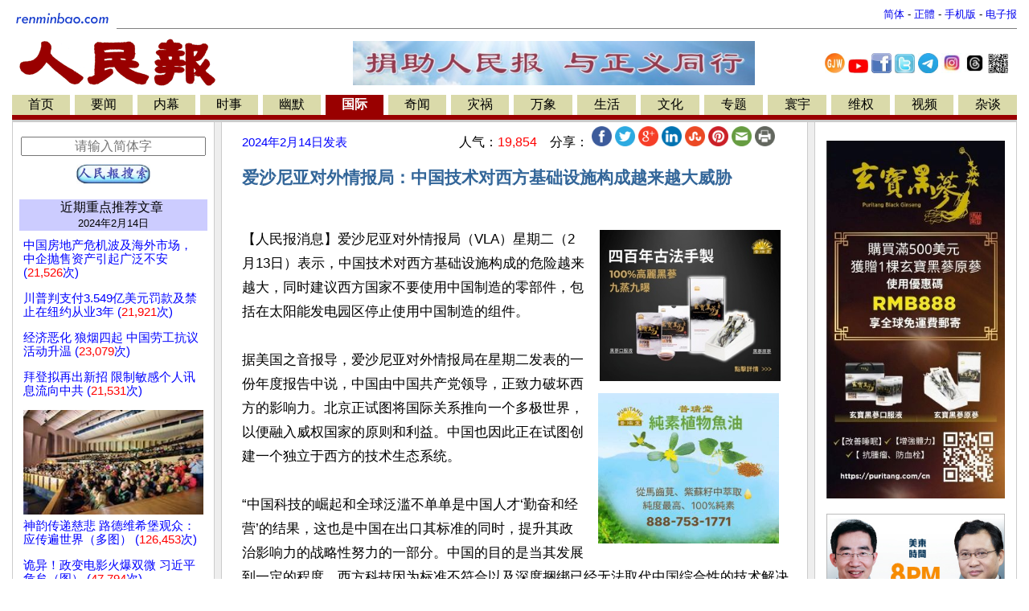

--- FILE ---
content_type: text/html
request_url: https://www3.renminbao.com/rmb/articles/2024/2/14/80626.html
body_size: 24958
content:
<!DOCTYPE html>
<html lang="zh-Hans">
<head>
<link rel="canonical" href="https://renminbao.com/rmb/articles/2024/2/14/80626p.html">
<meta name="robots" content="index, follow">
<script type="text/javascript">if (screen.width < 768 || window.innerWidth < 768) { var queryString = window.location.search; if (queryString) { window.location = "/rmb/articles/2024/2/14/80626m.html" + queryString + "&from_redirect=1"; } else { window.location = "/rmb/articles/2024/2/14/80626m.html?from_redirect=1"; } }</script>
<script async src="https://www.googletagmanager.com/gtag/js?id=G-LLL3MRSHM7"></script>
<script>window.dataLayer = window.dataLayer || []; function gtag(){dataLayer.push(arguments);} gtag('js', new Date()); gtag('config', 'G-LLL3MRSHM7');</script>
<meta charset="UTF-8">
<meta http-equiv="Content-Language" content="zh-Hans">
<meta name="viewport" content="width=device-width, initial-scale=1.0">
<meta name="date" content="2024-02-14T10:43:00Z">
<meta name="last-modified" content="2026-01-05T20:13:55Z">
<title>爱沙尼亚对外情报局：中国技术对西方基础设施构成越来越大威胁</title>
<meta name="keywords" content="爱沙尼亚,外情报局,中国技术,西方基础设施,构成,威胁,中国制造">
<meta name="description" content="爱沙尼亚对外情报局：中国技术对西方基础设施构成越来越大威胁 ">
<meta itemprop="headline" content="爱沙尼亚对外情报局：中国技术对西方基础设施构成越来越大威胁">
<meta itemprop="datePublished" content="2024-02-14T10:43:00Z">
<meta itemprop="dateModified" content="2026-01-05T20:13:55Z">
<meta itemprop="description" content="爱沙尼亚对外情报局：中国技术对西方基础设施构成越来越大威胁">
<meta property="og:type" content="article">
<meta property="og:title" content="爱沙尼亚对外情报局：中国技术对西方基础设施构成越来越大威胁">
<meta property="og:description" content="爱沙尼亚对外情报局：中国技术对西方基础设施构成越来越大威胁">
<meta property="og:site_name" content="人民报 renminbao.com">
<meta property="og:published_time" content="2024-02-14T10:43:00Z">
<meta property="og:modified_time" content="2026-01-05T20:13:55Z">
<link rel="stylesheet" type="text/css" href="/rmb/rmb.css">
<meta name="google-site-verification" content="OoRN7ngZZmznQLgNV_ZcCtE34zGDR3D_bO6Bu5qs7cQ">
<meta name="alexaVerifyID" content="Z7R_d7eShri_oey8zIwSSgixYp4">
<link rel="shortcut icon" type="image/gif" href="/rmb/images/rmb_favicon.gif">
<LINK rel="icon" href="/rmb/images/rmb_favicon.gif">
<script async src="https://pagead2.googlesyndication.com/pagead/js/adsbygoogle.js?client=ca-pub-5915453129997738" crossorigin="anonymous"></script>
<style>.main-table{max-width:1250px;min-width:1000px;width:100%;}.divider{height:1px;background:#ccc;margin:10px 0;margin-right:15px;}}</style>
</head>
<body bgcolor="#FFFFFF">
<center>
<table class="main-table" border=0  cellspacing=0 cellpadding=0>
<tr><td width="1%">
<a target=_self href="/index.html">
<img src="/rmb/images/rmb_small.gif" border=0></a>
</td>
<td>
<table border=0 cellspacing=0 cellpadding=0 width="100%">
<tr><td align=right valign=bottom>
<font size=-1>
<a id='url_link' target=_self style="text-decoration: none;" href="/rmb/articles/2024/2/14/80626.html">简体</a> -
<a id='url_link_b5' target=_self style="text-decoration: none;" href="/rmb/articles/2024/2/14/80626b.html">正體</a> -
<a target=_blank href="/rmb/articles/2024/2/14/80626m.html" style="text-decoration: none;">手机版</a> -
<a target=_blank href="/news/index_epaper.html" style="text-decoration: none;">
电子报</a>
</font>
</td></tr></table>
<hr size=1 noshade>
</td></tr></table>
<table class="main-table" border=0 cellspacing="0" cellpadding="0" >
<tr valign=top>
<td align=left>
<a target=_self href="/index.html">
<img src="/rmb/images/rmb.gif" ALT="人民报" border=0></a>&nbsp;
<td align="middle" valign="middle">
<a target=_blank href="/donate.html" class="smallMiddle">
<img src="/rmb/images/ads/rmb/rmb_donation_mid.jpg" width=500   height=55  border=0>
</a>
</td>
<td style="text-align:center;vertical-align:middle;width:250px">
<a target=_blank href="https://www.ganjingworld.com/zh-TW/channel/1fj3c1oobva56X6wgg6UybOvp1hu0c" style="text-decoration:none;"><img src="/rmb/images/GJW.jpg" width="25px" title="人民报干净世界"></a>
<a target=_blank href="https://www.youtube.com/@renminbao1" style="text-decoration:none;"><img src="/rmb/images/youtube.jpg" width="25px" title="人民报Youtube"></a>
<a target=_blank href="https://www.facebook.com/renminbao" style="text-decoration:none;"><img src="/rmb/images/Facebook-Logo_s.jpg" width="25px" title="人民报脸书"></a>
<a target=_blank href="https://twitter.com/Renminbao1" style="text-decoration:none;"><img src="/rmb/images/Twitter-Logo_s.jpg" width="25px" title="人民报推特"></a>
<a target=_blank href="https://t.me/renminbao1" style="text-decoration:none;"><img src="/rmb/images/Telgram.jpg" width="25px" title="人民报Telegram"></a>
<a target=_blank href="https://www.instagram.com/renmin.bao/" style="text-decoration:none;"><img src="/rmb/images/Instagram.jpg" width="25px" title="人民报Instagram"></a>
<a target=_blank href="https://www.threads.net/@renmin.bao" style="text-decoration:none;"><img src="/rmb/images/Threads.jpg" width="25px" title="人民报Threads"></a>
<a href="#" onClick="window.open('/rmb/images/qr_rmb_frontpage.png','_blank','toolbar=0, location=0, directories=0, status=0, scrollbars=0, resizable=0, copyhistory=0, menuBar=0, width=320, height=320');return(false)"><img src="/rmb/images/qr_rmb_frontpage_crop.png" width="25px" title="人民报二维码"></a>
</td>
</tr>
</table>
<table class="main-table" border=0 cellspacing=0 cellpadding=2>
<tr>
<td nowrap align=center bgcolor=#DADAAA>
<a target=_self href="/index.html?首页" class='pn1'>
首页</a></td>
<td width=2><img src="/rmb/images/whitedot.gif" width=100% >
<td nowrap align=center bgcolor=#DADAAA><a target=_self href="/rmb/yaowen/index.html?要闻" class='pn1'>要闻</a></td>
<td width=2><img src="/rmb/images/whitedot.gif" width=100% >
<td nowrap align=center bgcolor=#DADAAA><a target=_self href="/rmb/neimu/index.html?内幕" class='pn1'>内幕</a></td>
<td width=2><img src="/rmb/images/whitedot.gif" width=100% >
<td nowrap align=center bgcolor=#DADAAA><a target=_self href="/rmb/shishi/index.html?时事" class='pn1'>时事</a></td>
<td width=2><img src="/rmb/images/whitedot.gif" width=100% >
<td nowrap align=center bgcolor=#DADAAA><a target=_self href="/rmb/youmo/index.html?幽默" class='pn1'>幽默</a></td>
<td width=2><img src="/rmb/images/whitedot.gif" width=100% >
<td nowrap align=center bgcolor=#990000><a target=_self href="/rmb/guoji/index.html?国际" class='pn'>国际</a></td>
<td width=2><img src="/rmb/images/whitedot.gif" width=100% >
<td nowrap align=center bgcolor=#DADAAA><a target=_self href="/rmb/qiwen/index.html?奇闻" class='pn1'>奇闻</a></td>
<td width=2><img src="/rmb/images/whitedot.gif" width=100% >
<td nowrap align=center bgcolor=#DADAAA><a target=_self href="/rmb/zaihuo/index.html?灾祸" class='pn1'>灾祸</a></td>
<td width=2><img src="/rmb/images/whitedot.gif" width=100% >
<td nowrap align=center bgcolor=#DADAAA><a target=_self href="/rmb/wanxiang/index.html?万象" class='pn1'>万象</a></td>
<td width=2><img src="/rmb/images/whitedot.gif" width=100% >
<td nowrap align=center bgcolor=#DADAAA><a target=_self href="/rmb/shenghuo/index.html?生活" class='pn1'>生活</a></td>
<td width=2><img src="/rmb/images/whitedot.gif" width=100% >
<td nowrap align=center bgcolor=#DADAAA><a target=_self href="/rmb/wenhua/index.html?文化" class='pn1'>文化</a></td>
<td width=2><img src="/rmb/images/whitedot.gif" width=100% >
<td nowrap align=center bgcolor=#DADAAA><a target=_self href="/rmb/zhuanti/index.html?专题" class='pn1'>专题</a></td>
<td width=2><img src="/rmb/images/whitedot.gif" width=100% >
<td nowrap align=center bgcolor=#DADAAA><a target=_self href="/rmb/huanyu/index.html?寰宇" class='pn1'>寰宇</a></td>
<td width=2><img src="/rmb/images/whitedot.gif" width=100% >
<td nowrap align=center bgcolor=#DADAAA><a target=_self href="/rmb/weiquan/index.html?维权" class='pn1'>维权</a></td>
<td width=2><img src="/rmb/images/whitedot.gif" width=100% >
<td nowrap align=center bgcolor=#DADAAA><a target=_self href="/rmb/shipin/index.html?视频" class='pn1'>视频</a></td>
<td width=2><img src="/rmb/images/whitedot.gif" width=100% >
<td nowrap align=center bgcolor=#DADAAA><a target=_self href="/rmb/wangyu/index.html?杂谈" class='pn1'>杂谈</a></td>
</tr>
<tr bgcolor=#990000>
<td colspan=36><table border=0 cellspacing=0 cellpadding=0><tr><td height=2></td>
</tr>
</table>
</td></tr>
</table>
<TABLE class="main-table" border=0 cellPadding=0 cellSpacing=0 >
<TBODY>
<TR>
<TD bgColor=#cccccc height="3px"></TD>
</TR></TBODY>
</TABLE>
<div  class="main-table" border=0 cellPadding=0 cellSpacing=0 >
<TR><td><span id="rmb_main_content">
<TABLE class="main-table" BORDER="0" CELLPADDING="0" CELLSPACING="0">
<TR valign=top>
<TD WIDTH="1" BGCOLOR="#CCCCCC">
<IMG src="/rmb/images/pixel.gif" WIDTH="1" HEIGHT="1" ALT="">
</TD>
<TD WIDTH="250" VALIGN="TOP" data-nosnippet="true">
<TABLE  data-nosnippet="true" BORDER="0" style="padding-left:1px;padding-right:1px;" WIDTH="100%">
<tr>
<td width="100%" style="padding-left:5px;padding-right:5px;">
<div style="height: 5px;">&nbsp;</div><div style="height: 5px;">&nbsp;</div>
<div style="text-align:center">
<div style="height: 5px;">&nbsp;</div>
<form target="_blank" method="get" action="/rmb/search.html" id="cse-search-box" onsubmit="appendSiteToQuery(this)">
<input type="text" name="q" placeholder="请输入简体字" autocomplete="off" style="width: 95%; font-size: 16px; text-align: center;" />
<div style="height: 10px;">&nbsp;</div>
<center><input type="image" src="/rmb/images/rmb_search_button_ss.jpg" height="25" alt="搜索"></center>
</form>
<script>document.addEventListener("DOMContentLoaded", function () { const params = new URLSearchParams(window.location.search); let query = params.get("q"); if (query) { const cleanQuery = query.replace(/\s*site:renminbao\.com\s*/gi, "").trim(); const searchKeyword = document.getElementById("searchKeyword"); if (searchKeyword) { searchKeyword.textContent = cleanQuery; } const searchInput = document.getElementById("searchInput"); if (searchInput) { searchInput.value = cleanQuery; } } }); function appendSiteToQuery(form) { const input = form.querySelector('input[name="q"]'); if (input) { const query = input.value.trim(); if (!query.includes("site:renminbao.com")) { input.value = `${query} site:renminbao.com`; } setTimeout(() => { input.value = ""; }, 100); } }</script>
</div>
<div style="height: 15px;">&nbsp;</div>
<div class=pn1 style="text-align:center; background-color:#ccccff;">
<a target=_blank href="/rmb/featured/2024/page1.html?重点推荐文章" class=pn1>
<a target=_blank href="/rmb/featured/page1.html?重点推荐文章" class=pn1>
近期重点推荐文章</a>&nbsp;
<div style="font-size: 10pt;" class="publish_date" data-published="2024-02-14T10:43:00Z">2024/02/14</div>
</div>
<div style="height: 10px;">&nbsp;</div>
<div style="text-align: left; line-height: 17px;font-size: 13px; padding-left:5px;padding-right:5px;">
<div style="padding-bottom:15px;">
<a class=mediumLink target=_blank href='/rmb/articles/2024/2/17/80706.html'>
<span>中国房地产危机波及海外市场，中企抛售资产引起广泛不安
(<font style="color:red;">21,526</font>次)
</span></a></div>
<div style="padding-bottom:15px;">
<a class=mediumLink target=_blank href='/rmb/articles/2024/2/17/80705.html'>
<span>川普判支付3.549亿美元罚款及禁止在纽约从业3年
(<font style="color:red;">21,921</font>次)
</span></a></div>
<div style="padding-bottom:15px;">
<a class=mediumLink target=_blank href='/rmb/articles/2024/2/17/80704.html'>
<span>经济恶化 狼烟四起 中国劳工抗议活动升温
(<font style="color:red;">23,079</font>次)
</span></a></div>
<div style="padding-bottom:15px;">
<a class=mediumLink target=_blank href='/rmb/articles/2024/2/17/80703.html'>
<span>拜登拟再出新招 限制敏感个人讯息流向中共
(<font style="color:red;">21,531</font>次)
</span></a></div>
<div style="padding-bottom:15px;">
<a class=mediumLink target=_blank href='/rmb/articles/2024/2/17/80702.html'>
<center><img src="/rmb/article_images/2024/02/17/sy440tiny.jpg" class="thumbnail_image"  onerror="this.onerror=null; this.src=''; this.style.height='5px'; this.style.display='block';"></CENTER>
<span>神韵传递慈悲 路德维希堡观众：应传遍世界（多图）
(<font style="color:red;">126,453</font>次)
</span></a></div>
<div style="padding-bottom:15px;">
<a class=mediumLink target=_blank href='/rmb/articles/2024/2/17/80700.html'>
<span>诡异！政变电影火爆双微 习近平危矣（图）
(<font style="color:red;">47,794</font>次)
</span></a></div>
<div style="padding-bottom:15px;">
<a class=mediumLink target=_blank href='/rmb/articles/2024/2/17/80699.html'>
<span>艾星人40年前的预言：2024人类将觉醒 历史将有大改观（视频）
(<font style="color:red;">145,560</font>次)
</span></a></div>
<div style="padding-bottom:15px;">
<a class=mediumLink target=_blank href='/rmb/articles/2024/2/17/80698.html'>
<span>没本事！习近平亲信中共上将苗华底细被揭
(<font style="color:red;">199,877</font>次)
</span></a></div>
<div style="padding-bottom:15px;">
<a class=mediumLink target=_blank href='/rmb/articles/2024/2/17/80693.html'>
<span>意外蹊跷 美参院领袖麦康奈尔妻妹被中共灭口？（图）
(<font style="color:red;">42,673</font>次)
</span></a></div>
<div style="padding-bottom:15px;">
<a class=mediumLink target=_blank href='/rmb/articles/2024/2/17/80692.html'>
<span>挣脱中共恶政 29岁小伙走线美国（1）（图/视频）
(<font style="color:red;">140,496</font>次)
</span></a></div>
<div style="padding-bottom:15px;">
<a class=mediumLink target=_blank href='/rmb/articles/2024/2/16/80691.html'>
<center><img src="/rmb/article_images/2024/02/16/2024-02-16-tw02tiny.jpg" class="thumbnail_image"  onerror="this.onerror=null; this.src=''; this.style.height='5px'; this.style.display='block';"></CENTER>
<span>台湾医疗照顾世界第一 中国医保却走向崩坏（多图/视频）
(<font style="color:red;">72,762</font>次)
</span></a></div>
<div style="padding-bottom:15px;">
<a class=mediumLink target=_blank href='/rmb/articles/2024/2/16/80690.html'>
<span>邓小平说的就是习近平的毛病
(<font style="color:red;">195,260</font>次)
</span></a></div>
<div style="padding-bottom:15px;">
<a class=mediumLink target=_blank href='/rmb/articles/2024/2/16/80689.html'>
<center><img src="/rmb/article_images/2024/02/16/sy430tiny.jpg" class="thumbnail_image"  onerror="this.onerror=null; this.src=''; this.style.height='5px'; this.style.display='block';"></CENTER>
<span>法国南特第四场神韵持续大爆满 观众热情不减（多图）
(<font style="color:red;">127,826</font>次)
</span></a></div>
<div style="padding-bottom:15px;">
<a class=mediumLink target=_blank href='/rmb/articles/2024/2/16/80688.html'>
<span>中国新年伊始，中共又撒了一个大谎（图）
(<font style="color:red;">173,693</font>次)
</span></a></div>
<div style="padding-bottom:15px;">
<a class=mediumLink target=_blank href='/rmb/articles/2024/2/16/80687.html'>
<span>龙年又到 中共大凶？
(<font style="color:red;">196,352</font>次)
</span></a></div>
<div style="padding-bottom:15px;">
<a class=mediumLink target=_blank href='/rmb/articles/2024/2/16/80686.html'>
<span>俄罗斯反对派领导人纳瓦尼死亡
(<font style="color:red;">21,537</font>次)
</span></a></div>
<div style="padding-bottom:15px;">
<a class=mediumLink target=_blank href='/rmb/articles/2024/2/16/80685.html'>
<span>普京对习近平的讽刺与调侃
(<font style="color:red;">37,148</font>次)
</span></a></div>
<div style="padding-bottom:15px;">
<a class=mediumLink target=_blank href='/rmb/articles/2024/2/16/80684.html'>
<span>给农民工兄弟提个醒
(<font style="color:red;">34,134</font>次)
</span></a></div>
<div style="padding-bottom:15px;">
<a class=mediumLink target=_blank href='/rmb/articles/2024/2/16/80683.html'>
<span>习近平的偏执令中国变得孤立和封闭
(<font style="color:red;">27,192</font>次)
</span></a></div>
<div style="padding-bottom:15px;">
<a class=mediumLink target=_blank href='/rmb/articles/2024/2/16/80682.html'>
<center><img src="/rmb/article_images/2024/02/16/wukelantiny.jpg" class="thumbnail_image"  onerror="this.onerror=null; this.src=''; this.style.height='5px'; this.style.display='block';"></CENTER>
<span>俄乌战争进入转折期--看瑟尔斯基接掌兵符（图）
(<font style="color:red;">35,734</font>次)
</span></a></div>
<div style="padding-bottom:15px;">
<a class=mediumLink target=_blank href='/rmb/articles/2024/2/16/80681.html'>
<span>商业伙伴称失踪的石油大亨曾是中共代理人
(<font style="color:red;">21,370</font>次)
</span></a></div>
<div style="padding-bottom:15px;">
<a class=mediumLink target=_blank href='/rmb/articles/2024/2/16/80680.html'>
<span>最新全球民主指数：中国第148 台湾亚洲居冠（多图）
(<font style="color:red;">24,395</font>次)
</span></a></div>
<div style="padding-bottom:15px;">
<a class=mediumLink target=_blank href='/rmb/articles/2024/2/16/80679.html'>
<center><img src="/rmb/article_images/2024/02/16/renquanhuitiny.jpg" class="thumbnail_image"  onerror="this.onerror=null; this.src=''; this.style.height='5px'; this.style.display='block';"></CENTER>
<span>美国会举行跨国镇压问题听证 人权组织：中国案数居冠（图）
(<font style="color:red;">21,354</font>次)
</span></a></div>
<div style="padding-bottom:15px;">
<a class=mediumLink target=_blank href='/rmb/articles/2024/2/16/80678.html'>
<center><img src="/rmb/article_images/2024/02/16/meiweibotiny.jpg" class="thumbnail_image"  onerror="this.onerror=null; this.src=''; this.style.height='5px'; this.style.display='block';"></CENTER>
<span>大使馆微博变中国“自由之境” 网民祝贺美国“自由民主快乐”（多图）
(<font style="color:red;">21,018</font>次)
</span></a></div>
<div style="padding-bottom:15px;">
<a class=mediumLink target=_blank href='/rmb/articles/2024/2/16/80677.html'>
<span>神韵福冈大爆满 医师：“真善忍”开启新时代（多图）
(<font style="color:red;">30,543</font>次)
</span></a></div>
<div style="padding-bottom:15px;">
<a class=mediumLink target=_blank href='/rmb/articles/2024/2/16/80676.html'>
<span>冰火两重天：美中股市为何一涨一跌南辕北辙
(<font style="color:red;">20,504</font>次)
</span></a></div>
<div style="padding-bottom:15px;">
<a class=mediumLink target=_blank href='/rmb/articles/2024/2/16/80675.html'>
<span>中俄与英美在联合国就红海反恐激烈争论
(<font style="color:red;">21,053</font>次)
</span></a></div>
<div style="padding-bottom:15px;">
<a class=mediumLink target=_blank href='/rmb/articles/2024/2/16/80674.html'>
<center><img src="/rmb/article_images/2024/02/16/cuimiantiny.jpg" class="thumbnail_image"  onerror="this.onerror=null; this.src=''; this.style.height='5px'; this.style.display='block';"></CENTER>
<span>催眠激发潜能？！忆起16个前世 预言未来（视频）
(<font style="color:red;">59,749</font>次)
</span></a></div>
<div style="padding-bottom:15px;">
<a class=mediumLink target=_blank href='/rmb/articles/2024/2/16/80673.html'>
<span>中共又推出新措施，但难免“外甥打灯，照舅”
(<font style="color:red;">22,731</font>次)
</span></a></div>
<div style="padding-bottom:15px;">
<a class=mediumLink target=_blank href='/rmb/articles/2024/2/16/80672.html'>
<span>南韩总统府：与古巴建交对北韩是政治和心理打击
(<font style="color:red;">21,875</font>次)
</span></a></div>
<div style="padding-bottom:15px;">
<a class=mediumLink target=_blank href='/rmb/articles/2024/2/16/80671.html'>
<center><img src="/rmb/article_images/2024/02/16/sy410tiny.jpg" class="thumbnail_image"  onerror="this.onerror=null; this.src=''; this.style.height='5px'; this.style.display='block';"></CENTER>
<span>神韵凤凰城一票难求 观众珍视传统与真相（多图）
(<font style="color:red;">127,397</font>次)
</span></a></div>
<div style="padding-bottom:15px;">
<a class=mediumLink target=_blank href='/rmb/articles/2024/2/16/80666.html'>
<span>打击中共招募计划 美国与北约在行动
(<font style="color:red;">37,828</font>次)
</span></a></div>
<div style="padding-bottom:15px;">
<a class=mediumLink target=_blank href='/rmb/articles/2024/2/16/80664.html'>
<span>对普京与卡尔森谈话的三点思考
(<font style="color:red;">43,027</font>次)
</span></a></div>
<div style="padding-bottom:15px;">
<a class=mediumLink target=_blank href='/rmb/articles/2024/2/16/80663.html'>
<span>大陆网民总结中国新年十大怪象 年味越来越少
(<font style="color:red;">37,882</font>次)
</span></a></div>
<div style="padding-bottom:15px;">
<a class=mediumLink target=_blank href='/rmb/articles/2024/2/15/80661.html'>
<center><img src="/rmb/article_images/2024/02/15/2024-02-15Messi-hk01tiny.jpg" class="thumbnail_image"  onerror="this.onerror=null; this.src=''; this.style.height='5px'; this.style.display='block';"></CENTER>
<span>中共封杀梅西 台立委：中共把足球当政治威而钢（图）
(<font style="color:red;">71,555</font>次)
</span></a></div>
<div style="padding-bottom:15px;">
<a class=mediumLink target=_blank href='/rmb/articles/2024/2/15/80670.html'>
<span>身边人频染疫 北京市民：不敢出门（图）
(<font style="color:red;">28,848</font>次)
</span></a></div>
<div style="padding-bottom:15px;">
<a class=mediumLink target=_blank href='/rmb/articles/2024/2/15/80660.html'>
<span>梅西事件显示中共根深蒂固的政治精神分裂症（图）
(<font style="color:red;">36,502</font>次)
</span></a></div>
<div style="padding-bottom:15px;">
<a class=mediumLink target=_blank href='/rmb/articles/2024/2/15/80659.html'>
<center><img src="/rmb/article_images/2024/02/15/20240215-jingyingluntan01tiny.jpg" class="thumbnail_image"  onerror="this.onerror=null; this.src=''; this.style.height='5px'; this.style.display='block';"></CENTER>
<span>【菁英论坛】乱世降临 中共建政以来最大命案（视频）
(<font style="color:red;">59,105</font>次)
</span></a></div>
<div style="padding-bottom:15px;">
<a class=mediumLink target=_blank href='/rmb/articles/2024/2/15/80658.html'>
<center><img src="/rmb/article_images/2024/02/15/2024-02-15Tesla-01tiny.jpg" class="thumbnail_image"  onerror="this.onerror=null; this.src=''; this.style.height='5px'; this.style.display='block';"></CENTER>
<span>特斯拉车过墓园 侦测到“满满都是行人”（图）
(<font style="color:red;">78,420</font>次)
</span></a></div>
<div style="padding-bottom:15px;">
<a class=mediumLink target=_blank href='/rmb/articles/2024/2/15/80657.html'>
<span>新年股灾--小行星撞地前那一晚
(<font style="color:red;">34,546</font>次)
</span></a></div>
<div style="padding-bottom:15px;">
<a class=mediumLink target=_blank href='/rmb/articles/2024/2/15/80656.html'>
<span>加拉格尔离任前又有大动作
(<font style="color:red;">22,143</font>次)
</span></a></div>
<div style="padding-bottom:15px;">
<a class=mediumLink target=_blank href='/rmb/articles/2024/2/15/80655.html'>
<span>中国金融和经济难以复苏的根本原因找到了！
(<font style="color:red;">43,334</font>次)
</span></a></div>
<div style="padding-bottom:15px;">
<a class=mediumLink target=_blank href='/rmb/articles/2024/2/15/80654.html'>
<center><img src="/rmb/article_images/2024/02/15/yuchuantiny.jpg" class="thumbnail_image"  onerror="this.onerror=null; this.src=''; this.style.height='5px'; this.style.display='block';"></CENTER>
<span>台海巡驱逐大陆渔船2死 生还者带四川口音（图）
(<font style="color:red;">21,646</font>次)
</span></a></div>
<div style="padding-bottom:15px;">
<a class=mediumLink target=_blank href='/rmb/articles/2024/2/15/80653.html'>
<span>千亿财赤下社会吁港官及公务员减薪“灭赤”
(<font style="color:red;">21,316</font>次)
</span></a></div>
<div style="padding-bottom:15px;">
<a class=mediumLink target=_blank href='/rmb/articles/2024/2/15/80652.html'>
<center><img src="/rmb/article_images/2024/02/15/panxintiny.jpg" class="thumbnail_image"  onerror="this.onerror=null; this.src=''; this.style.height='5px'; this.style.display='block';"></CENTER>
<span>1月份统计 123名法轮功学员遭冤判（图）
(<font style="color:red;">19,666</font>次)
</span></a></div>
<div style="padding-bottom:15px;">
<a class=mediumLink target=_blank href='/rmb/articles/2024/2/15/80651.html'>
<span>伦敦智库最新年报: 世界进入动乱时代
(<font style="color:red;">20,324</font>次)
</span></a></div>
<div style="padding-bottom:15px;">
<a class=mediumLink target=_blank href='/rmb/articles/2024/2/15/80650.html'>
<span>华尔街大佬为何慨叹“香港玩完”
(<font style="color:red;">21,568</font>次)
</span></a></div>
<div style="padding-bottom:15px;">
<a class=mediumLink target=_blank href='/rmb/articles/2024/2/15/80649.html'>
<span>微软：中俄伊朝国家支持的骇客滥用AI工具改进网路攻击能力
(<font style="color:red;">21,338</font>次)
</span></a></div>
<div style="padding-bottom:15px;">
<a class=mediumLink target=_blank href='/rmb/articles/2024/2/15/80648.html'>
<span>私人医生的回忆录 毛泽东一生中的女性们（视频）
(<font style="color:red;">63,050</font>次)
</span></a></div>
<div style="padding-bottom:15px;">
<a class=mediumLink target=_blank href='/rmb/articles/2024/2/15/80647.html'>
<span>美国重要国会议员警示“严重的国家安全威胁”
(<font style="color:red;">19,487</font>次)
</span></a></div>
<div style="padding-bottom:15px;">
<a class=mediumLink target=_blank href='/rmb/articles/2024/2/15/80646.html'>
<center><img src="/rmb/article_images/2024/02/15/sy400tiny.jpg" class="thumbnail_image"  onerror="this.onerror=null; this.src=''; this.style.height='5px'; this.style.display='block';"></CENTER>
<span>神韵法国南特首场 一票难求 三个月前售罄（多图）
(<font style="color:red;">127,150</font>次)
</span></a></div>
<div style="padding-bottom:15px;">
<a class=mediumLink target=_blank href='/rmb/articles/2024/2/15/80638.html'>
<center><img src="/rmb/article_images/2024/02/19/GettyImages-20170515-beijingstiny.jpg" class="thumbnail_image"  onerror="this.onerror=null; this.src=''; this.style.height='5px'; this.style.display='block';"></CENTER>
<span>热议！普京“祸水东引” 挑明习正寻求妥协（图）
(<font style="color:red;">86,240</font>次)
</span></a></div>
<div style="padding-bottom:15px;">
<a class=mediumLink target=_blank href='/rmb/articles/2024/2/15/80645.html'>
<span>墙内大年进香镜头刷屏 零零后再次火爆全网（图）
(<font style="color:red;">41,317</font>次)
</span></a></div>
<div style="padding-bottom:15px;">
<a class=mediumLink target=_blank href='/rmb/articles/2024/2/15/80644.html'>
<span>前日本驻华大使：习的气场已完全改变（图）
(<font style="color:red;">62,115</font>次)
</span></a></div>
<div style="padding-bottom:15px;">
<a class=mediumLink target=_blank href='/rmb/articles/2024/2/15/80641.html'>
<span>【特稿】中国新年话传统
(<font style="color:red;">80,909</font>次)
</span></a></div>
<div style="padding-bottom:15px;">
<a class=mediumLink target=_blank href='/rmb/articles/2024/2/15/80643.html'>
<span>华邮爆秦刚新料 中共－－一张恐怖的蜘蛛网（图）
(<font style="color:red;">176,798</font>次)
</span></a></div>
<div style="padding-bottom:15px;">
<a class=mediumLink target=_blank href='/rmb/articles/2024/2/15/80640.html'>
<span>封杀山东特大枪杀案 暴北京最大恐惧（图）
(<font style="color:red;">45,401</font>次)
</span></a></div>
<div style="padding-bottom:15px;">
<a class=mediumLink target=_blank href='/rmb/articles/2024/2/15/80639.html'>
<span>中共造假“英雄模范”焦裕禄之子卒于癌
(<font style="color:red;">64,267</font>次)
</span></a></div>
<div style="padding-bottom:15px;">
<a class=mediumLink target=_blank href='/rmb/articles/2024/2/15/80637.html'>
<span>一个扮猪吃老虎 一个善变难捉摸（图）
(<font style="color:red;">39,415</font>次)
</span></a></div>
<div style="padding-bottom:15px;">
<a class=mediumLink target=_blank href='/rmb/articles/2024/2/15/80636.html'>
<span>中国新年“断亲”话题登大陆社媒热搜榜（图）
(<font style="color:red;">181,724</font>次)
</span></a></div>
<div style="padding-bottom:15px;">
<a class=mediumLink target=_blank href='/rmb/articles/2024/2/15/80635.html'>
<span>中国患者同时感染流感禽流感身亡 世卫调查
(<font style="color:red;">118,434</font>次)
</span></a></div>
<div style="padding-bottom:15px;">
<a class=mediumLink target=_blank href='/rmb/articles/2024/2/15/80634.html'>
<span>挪威情报机构示警中国间谍“遍布欧洲”
(<font style="color:red;">22,472</font>次)
</span></a></div>
<div style="padding-bottom:15px;">
<a class=mediumLink target=_blank href='/rmb/articles/2024/2/14/80633.html'>
<span>中共连续29年提升国防预算 准备在印太地区打持久战（图）
(<font style="color:red;">19,752</font>次)
</span></a></div>
<div style="padding-bottom:15px;">
<a class=mediumLink target=_blank href='/rmb/articles/2024/2/14/80632.html'>
<span>龙年新春 中国农民工依然在寻找出路
(<font style="color:red;">31,115</font>次)
</span></a></div>
<div style="padding-bottom:15px;">
<a class=mediumLink target=_blank href='/rmb/articles/2024/2/14/80631.html'>
<span>"私募股神"曹欣离世 中国股市三十年繁花落尽？（图）
(<font style="color:red;">22,062</font>次)
</span></a></div>
</div>
</td></tr>
<tr>
</TABLE>
</TD>
<TD WIDTH="1" BGCOLOR="#CCCCCC"><IMG src="/rmb/images/pixel.gif" WIDTH="1" HEIGHT="1" BORDER="0" ALT=""></TD>
<TD BGCOLOR="#EEEEEE" WIDTH="8"><IMG src="/rmb/images/pixel.gif" WIDTH="8" HEIGHT="1" BORDER="0" ALT=""></TD>
<TD WIDTH="1" BGCOLOR="#CCCCCC"><IMG src="/rmb/images/pixel.gif" WIDTH="1" HEIGHT="1" BORDER="0" ALT=""></TD>
<TD VALIGN="top">
<TABLE bgcolor=#ffffff WIDTH='100%' BORDER=0 CELLSPACING=0 CELLPADDING=0 style="padding-left: 25px; padding-right: 20px;">
<tr valign=top><td class=mediumLink height="35" valign="middle">
<div style="height:5px;">&nbsp;</div>
<div style="display: flex; justify-content: space-between; align-items: baseline; padding-right: 20px;">
<span class="mediumLink" style="display: inline;">
<span class="publish_date" data-published="2024-02-14T10:43:00Z" style="display: inline;">
2024年2月14日
</span>发表
</span>
<span class="medium">
人气：<font style="color: red;">19,854</font>&nbsp;&nbsp;&nbsp;
分享：
<a href="https://www.facebook.com/sharer.php?u=http://www.renminbao.com/rmb/articles/2024/2/14/80626.html" target="_blank"><img src="/rmb/images/social_media_icons/facebook.png" title="分享到Facebook"  style="width: 25px" alt="Facebook"></a>
<a href="https://twitter.com/share?url=http://www.renminbao.com/rmb/articles/2024/2/14/80626.html&amp;text=" target="_blank"><img src="/rmb/images/social_media_icons/twitter.png" title="分享到Twitter" style="width: 25px" alt="Twitter"></a>
<a href="https://plus.google.com/share?url=http://www.renminbao.com/rmb/articles/2024/2/14/80626.html" target="_blank"><img src="/rmb/images/social_media_icons/google.png" title="分享到Google+" style="width: 25px" alt="Google+"></a>
<a href="http://www.linkedin.com/shareArticle?mini=true&amp;url=http://www.renminbao.com/rmb/articles/2024/2/14/80626.html" target="_blank"><img src="/rmb/images/social_media_icons/linkedin.png" title="分享到LinkedIn" style="width: 25px" alt="LinkedIn"></a>
<a href="http://www.stumbleupon.com/submit?url=http://www.renminbao.com/rmb/articles/2024/2/14/80626.html&amp;title=" target="_blank"><img src="/rmb/images/social_media_icons/stumbleupon.png" title="分享到StumbleUpon" style="width: 25px" alt="StumbleUpon"></a>
<a href="javascript:void((function()%7Bvar%20e=document.createElement('script');e.setAttribute('type','text/javascript');e.setAttribute('charset','UTF-8');e.setAttribute('src','//assets.pinterest.com/js/pinmarklet.js?r='+Math.random()*99999999);document.body.appendChild(e)%7D)());"><img src="/rmb/images/social_media_icons/pinterest.png" title="分享到Pinterest" style="width: 25px" alt="Pinterest"></a>
<a href="/cdn-cgi/l/email-protection#88b7fbfdeae2edebfcb5aee9e5f8b3eae7ecf1b5adbab8e0fcfcf8b2a7a7ffffffa6faede6e5e1e6eae9e7a6ebe7e5a7fae5eaa7e9fafce1ebe4edfba7bab8babca7baa7b9bca7b0b8bebabea6e0fce5e4"><img src="/rmb/images/social_media_icons/email.png" title="发电子邮件" style="width: 25px" alt="Email"></a>
<a href="80626p.html" target="_blank"><img src="/rmb/images/social_media_icons/print.png" title="打印机版" style="width: 25px" alt="打印机版"></a>
</span>
</div>
<div style="height:2px;">&nbsp;</div>
</td></tr>
<tr><td>
<center><p>
</p>
</center>
</td></tr>
<tr valign=top><td class=titleBlack><span class=titleBlack>爱沙尼亚对外情报局：中国技术对西方基础设施构成越来越大威胁</span></td></tr>
<tr><td>&nbsp;</td></tr>
<style>.articlebody a{text-decoration:none;}</style>
<article>
<tr valign=top><td class="articlebody" style="white-space: pre-wrap; word-wrap: break-word; overflow-wrap: break-word; word-break: break-all;">
<table align=right><tr><th><div style="width: 250px;margin:0;padding:0"> <a href=/rmb/articles/2024/2/28/80758.html#black_ginseng target=_blank><img src=/rmb/images/ads/puritang/black_ginseng300x250.jpg border=0 width=225 style="padding-bottom: 5px;"></a><a href=/rmb/articles/2024/2/22/80811.html#omega3 target=_blank><img src=/rmb/images/ads/puritang/Omega3-300x250.jpg border=0 width=225 ></a></div></th></tr></table>【人民报消息】爱沙尼亚对外情报局（VLA）星期二（2月13日）表示，中国技术对西方基础设施构成的危险越来越大，同时建议西方国家不要使用中国制造的零部件，包括在太阳能发电园区停止使用中国制造的组件。

据美国之音报导，爱沙尼亚对外情报局在星期二发表的一份年度报告中说，中国由中国共产党领导，正致力破坏西方的影响力。北京正试图将国际关系推向一个多极世界，以便融入威权国家的原则和利益。中国也因此正在试图创建一个独立于西方的技术生态系统。

“中国科技的崛起和全球泛滥不单单是中国人才‘勤奋和经营’的结果，这也是中国在出口其标准的同时，提升其政治影响力的战略性努力的一部分。中国的目的是当其发展到一定的程度，西方科技因为标准不符合以及深度捆绑已经无法取代中国综合性的技术解决方案，”这份名为《2024年国际安全与爱沙尼亚》的年度报告说。

情报局的报告表示，中国正在建立“基于其标准和各家中国科技公司各种各样解决方案的综合性政治和技术生态系统”。

报告说，十年前中国国内有关出口技术并建立对其依赖的讨论就已经甚嚣尘上，但是西方人直到今天都没有“意识到其潜在的威胁”。

“不过过去十年来，中共系统性地在国际技术委员会施加影响力，倡导有利于中国技术的技术标准，”情报局的报导说。

报告指出，中国的国营企业拥有获取资本的优越条件，这给它们在私营或公营行业的采购中占据竞争优势，并且让它们得以扩充自己的市场份额。

“公营和私营行业都应该采取前瞻性的措施，以防止中国技术的扩散，因为很有可能在不久之后会因为地缘政治变化或安全关切而忍痛决定放弃中国技术，”报告说。

爱沙尼亚对外情报局特别谈及波罗的海三国决定在5G通讯网络建设中去除华为设备和服务的先例，同时强调，华为现在正在从事云端服务和太阳能及风能园区的建设。

报告说，华为和其他中国公司正在为爱沙尼亚电网安装功率逆变器以及储能系统，以便将太阳能和风能园区的电流储存并连接至电网。

功率逆变器不仅可以将太阳能以及风能的电流连接至电网，而且与互联网连接，可以远程操控。

“与其他电子装置一样，功率逆变器需要软件更新和遵守制造商的建议。但是具有关键作用的产品制造商必须被信任不会操控这些装置，以及它所提供的关键服务。爱沙尼亚越依赖太阳能板园区发电，爱沙尼亚的发电能力就越有可能受到这种操控的严重影响，”报告说。

报告还对中国公司生产的用于自动驾驶的光检测和测距系统（LiDAR）以及包括扫地机器人在内的一些家用小电器表达了安全关切，因为情报局认为这些小电器可以扫描其所处的环境，然后将数据传送给中共。报告也对字节跳动公司的短视频程序TikTok表达了安全关切。

中国与爱沙尼亚1991年建立了外交关系，是最早承认这个波罗的海国家从前苏联恢复独立的国家之一。但像捷克等国一样，在批评中共方面，爱沙尼亚这个小国比其他欧洲大国要更加直言不讳。△
</td></tr>
</article>
<tr><td><font color=#FFFFFF> 文章网址: http://www.renminbao.com/rmb/articles/2024/2/14/80626.html</font></td></tr>
<tr><td></td></tr>
<tr><td  class="articlebody"><a target=_blank href=80626p.html><img src=/rmb/images/printer.gif align=absmiddle border=0> 打印机版</a><br />
<p>
<div class="medium" style="text-align:left">
<br />分享至：
<a href="https://www.facebook.com/sharer.php?u=http://www.renminbao.com/rmb/articles/2024/2/14/80626.html" target="_blank"><img src="/rmb/images/social_media_icons/facebook.png" title="分享到Facebook"  style="width: 35px" alt="Facebook"></a>
<a href="https://twitter.com/share?url=http://www.renminbao.com/rmb/articles/2024/2/14/80626.html&amp;text=" target="_blank"><img src="/rmb/images/social_media_icons/twitter.png" title="分享到Twitter" style="width: 35px" alt="Twitter"></a>
<a href="https://plus.google.com/share?url=http://www.renminbao.com/rmb/articles/2024/2/14/80626.html" target="_blank"><img src="/rmb/images/social_media_icons/google.png" title="分享到Google+" style="width: 35px" alt="Google+"></a>
<a href="http://www.linkedin.com/shareArticle?mini=true&amp;url=http://www.renminbao.com/rmb/articles/2024/2/14/80626.html" target="_blank"><img src="/rmb/images/social_media_icons/linkedin.png" title="分享到LinkedIn" style="width: 35px" alt="LinkedIn"></a>
<a href="http://www.stumbleupon.com/submit?url=http://www.renminbao.com/rmb/articles/2024/2/14/80626.html&amp;title=" target="_blank"><img src="/rmb/images/social_media_icons/stumbleupon.png" title="分享到StumbleUpon" style="width: 35px" alt="StumbleUpon"></a>
<a href="javascript:void((function()%7Bvar%20e=document.createElement('script');e.setAttribute('type','text/javascript');e.setAttribute('charset','UTF-8');e.setAttribute('src','//assets.pinterest.com/js/pinmarklet.js?r='+Math.random()*99999999);document.body.appendChild(e)%7D)());"><img src="/rmb/images/social_media_icons/pinterest.png" title="分享到Pinterest" style="width: 35px" alt="Pinterest"></a>
<a href="/cdn-cgi/l/email-protection#754a0600171f10160148531418054e171a110c485047451d0101054f5a5a0202025b07101b181c1b17141a5b161a185a0718175a1407011c161910065a474547415a475a44415a4d454347435b1d011819"><img src="/rmb/images/social_media_icons/email.png" title="发电子邮件" style="width: 35px" alt="Email"></a>
<a href="80626p.html" target="_blank"><img src="/rmb/images/social_media_icons/print.png" title="打印机版" style="width: 35px" alt="打印机版"></a>
<div style="height:2px;">&nbsp;</div>
</div>
<div style="height:15px;">&nbsp;</div>
</td></tr>
<tr><td>
<div style="height:10px;">&nbsp;</div>
<div>
<center>
<a target=_blank href="https://fayuanbooks.com/zh"><img width="600" src="/rmb/images/ads/FY/FY-970x250.jpg" width='600'></a>
</center>
</div>
<div style="height: 15px;">&nbsp;</div>	
</td></tr>
<tr><td>
<aside>
<script data-cfasync="false" src="/cdn-cgi/scripts/5c5dd728/cloudflare-static/email-decode.min.js"></script><script src="/jquery3.5.1.min.js"></script>
<script>$(document).ready(function() { $(document).on('click', '.reply_link', function() { var $clickedComment = $(this).closest('.comment, .sub-comment'); var commentId = $clickedComment.data('comment-id'); var formId = 'reply_form_' + commentId; $('.reply_form').each(function() { if ($(this).attr('id') !== formId) { $(this).hide(); } }); let $formContainer = $('#' + formId); let created = false; if ($formContainer.length === 0) { var replyForm = generateReplyForm(commentId); var $textDiv = $clickedComment.children('div').eq(2); if ($textDiv.length) { $textDiv.after(replyForm); } else { $clickedComment.append(replyForm); } created = true; $formContainer = $('#' + formId); } else { $formContainer.toggle(); } setTimeout(function () { const textarea = $formContainer.find('textarea')[0]; if (textarea) { textarea.scrollIntoView({ behavior: 'smooth', block: 'center' }); textarea.focus(); } }, created ? 100 : 0); }); $(document).on('submit', '.reply_form form', function(event) { event.preventDefault(); var $form = $(this); var formData = $form.serialize(); var $msg = $form.find('.reply_message'); $msg.stop(true, true).empty().hide(); $.ajax({ type: 'POST', url: '/comment_post.html', data: formData, success: function(response) { if (response.includes('留言提交成功')) { $('.comment_text').val(''); $msg .html(response) .css({ 'color': 'green', 'font-size': '18px', 'font-weight': 'bold' }) .show(); } else{ $msg .html(response) .css({ 'color': 'red', 'font-size': '18px', 'font-weight': 'bold' }) .show(); } }, error: function(xhr) { console.error(xhr.responseText); $msg .text("Error: " + (xhr.responseText || "An unknown error occurred.")) .css({ 'color': 'red', 'font-size': '18px', 'font-weight': 'bold' }) .show(); } }); }); $(document).on('submit', '#new_comment_form', function(event) { event.preventDefault(); var $form = $(this); var formData = $form.serialize(); var $msg = $form.find('#thank_you_message'); $msg.stop(true, true).empty().hide(); $.ajax({ type: 'POST', url: '/comment_post.html', data: formData, success: function(response) { if (response.includes('留言提交成功')) { $('.comment_text').val(''); $msg .html(response) .css({ 'color': 'green', 'font-size': '18px', 'font-weight': 'bold' }) .show(); } else{ $msg .html(response) .css({ 'color': 'red', 'font-size': '18px', 'font-weight': 'bold' }) .show(); } }, error: function(xhr) { console.error(xhr.responseText); $msg .text("Error: " + (xhr.responseText || "An unknown error occurred.")) .css({ 'color': 'red', 'font-size': '18px', 'font-weight': 'bold' }) .show(); } }); }); function generateReplyForm(parentCommentId) { return ` <div class="reply_form" id="reply_form_${parentCommentId}"> <h4>↩️回复留言反馈:</h4> <form> <input type="hidden" readonly name="article_id" id="article_id" value="80626"> <input type="hidden" readonly name="article_date" id="article_date" value="2024/2/14"> <input type="hidden" readonly name="article_title" id="article_title" value="爱沙尼亚对外情报局：中国技术对西方基础设施构成越来越大威胁"> <input type="hidden" readonly name="encoding" id="encoding" value=""> <textarea name="comment_text" class="comment_text" maxlength="1000" placeholder="请不要超过一千字。" rows="5" style="width: 95%; box-sizing: border-box; line-height: 20px;"></textarea><br><br> <input type="hidden" name="parent_id" value="${parentCommentId}"><br> <div style="display: flex; align-items: center; width: 95%;"> <label for="commenter" style="white-space: nowrap; margin-right: 5px;">读者暱称:</label> <input type="text" placeholder="人民报读者" name="commenter" class="commenter" maxlength="25" style="flex-grow: 1; min-width: 30ch; height: 36px;"> <input type="submit" value="提交留言" style="margin-left: 10px; padding: 4px 10px; height: 36px; white-space: nowrap; font-size: 16px;"> </div> <div class="reply_message" style="margin-top: 10px; color: green;"></div> </form> </div> `; } });</script>
<style>input:focus,textarea:focus{border:2px solid green !important;outline:none;}.reply_form,.empty_form{margin-top:15px;margin-bottom:15px;}.reply_form input,.reply_form textarea,.empty_form input,.empty_form textarea{width:100%;box-sizing:border-box;padding:10px;}.reply_form{border:1px solid #ccc;padding:10px;background-color:#f9f9f9;}.empty_form{margin-bottom:20px;}#comments-section{padding:0 10px;}</style>
<TABLE data-nosnippet="true" bgcolor="#ffffff" style="margin: 0 auto;" border="0" width="100%" border="0" cellspacing="0" cellpadding="0" >
<tr><td><h3>读者留言反馈:</h3>
<div class="empty_form">
<form id="new_comment_form">
<input type="hidden"  readonly name="article_id" id="article_id" value="80626">
<input type="hidden"  readonly  name="article_date" id="article_date" value="2024/2/14">
<input type="hidden"  readonly  name="article_title" id="article_title" value="爱沙尼亚对外情报局：中国技术对西方基础设施构成越来越大威胁">
<input type="hidden"  readonly name="encoding" id="encoding" value="">
<textarea name="comment_text" class="comment_text" maxlength="1000"  placeholder="请不要超过一千字。"rows="5" style="width: 100%; box-sizing: border-box; line-height: 20px;"></textarea><br><br>
<input type="hidden" name="parent_id" value="">
<div style="display: flex; align-items: center; width: 100%;">
<label for="commenter" style="white-space: nowrap; margin-right: 5px;">读者暱称:</label>
<input type="text" placeholder="人民报读者" name="commenter" class="commenter" maxlength="25" style="flex-grow: 1; min-width: 20ch; height: 36px;">
<input type="submit" value="提交留言" style="margin-left: 10px; padding: 2px 10px; height: 36px; white-space: nowrap; font-size: 16px;">
</div>  
<div id="thank_you_message" style="margin-top: 10px; color: green;"></div> 
</form>
</div>
</td></tr>
<TR bgcolor=#ccccff><TD colspan=2 style="text-align:center; padding:3px 0;" ><b>读者留言</b></TD></TR>
<tr style="vertical-align:top;text-align:left;">
<td TD colspan=2>
<div style="height:15px;">&nbsp;</div>
<div id="comments-section">
欢迎您的留言反馈。
</div>
<div style="height:15px;">&nbsp;</div>
</td></tr>
</table>
</aside>
</td></tr>
</TABLE>
<aside>
<div style="height:5px;">&nbsp;</div>
<TABLE data-nosnippet="true" bgcolor=#ffffff WIDTH='100%' BORDER=0 CELLSPACING=0 CELLPADDING=0 style="padding-left: 25px; padding-right: 20px;">
<TR bgcolor=#ccccff><TD colspan=2 style="vertical-align:top; text-align:center;" >相关文章</TD></TR>
<tr style="vertical-align:top;text-align:left;">
<td TD colspan=2 class="newslist">
<ul style="padding-left: 17px; text-align: left;font-size: 13px;">
<li style="padding-bottom:7px;">
<a target=_blank href="/rmb/articles/2024/2/16/80666.html">
打击中共招募计划 美国与北约在行动
<font class=smallGray>2024/2/16</font>
<font style="font-size:15px;">(<font style="color:red;">37,828</font>次)</font>
<font style="font-size:15px;"></font>
</a>
</li>
<li style="padding-bottom:7px;">
<a target=_blank href="/rmb/articles/2024/2/15/80647.html">
美国重要国会议员警示“严重的国家安全威胁”
<font class=smallGray>2024/2/15</font>
<font style="font-size:15px;">(<font style="color:red;">19,487</font>次)</font>
<font style="font-size:15px;"></font>
</a>
</li>
<li style="padding-bottom:7px;">
<a target=_blank href="/rmb/articles/2024/2/15/80634.html">
挪威情报机构示警中国间谍“遍布欧洲”
<font class=smallGray>2024/2/15</font>
<font style="font-size:15px;">(<font style="color:red;">22,472</font>次)</font>
<font style="font-size:15px;"></font>
</a>
</li>
<li style="padding-bottom:7px;">
<a target=_blank href="/rmb/articles/2024/2/14/80621.html">
美国议员呼吁对中国生物科技公司药明康德施加制裁
<font class=smallGray>2024/2/14</font>
<font style="font-size:15px;">(<font style="color:red;">19,370</font>次)</font>
<font style="font-size:15px;"></font>
</a>
</li>
<li style="padding-bottom:7px;">
<a target=_blank href="/rmb/articles/2024/2/11/80579.html">
《繁花》，一场在恐惧中绽放的梦幻（图）
<font class=smallGray>2024/2/11</font>
<font style="font-size:15px;">(<font style="color:red;">42,694</font>次)</font>
<font style="font-size:15px;"></font>
</a>
</li>
<li style="padding-bottom:7px;">
<a target=_blank href="/rmb/articles/2024/2/9/80553.html">
菲律宾部署印度巡航飞弹，对抗中共威胁
<font class=smallGray>2024/2/9</font>
<font style="font-size:15px;">(<font style="color:red;">16,445</font>次)</font>
<font style="font-size:15px;"></font>
</a>
</li>
<li style="padding-bottom:7px;">
<a target=_blank href="/rmb/articles/2024/2/5/80472.html">
在美国的中国人 仍遭中共恐吓威胁（图）
<font class=smallGray>2024/2/5</font>
<font style="font-size:15px;">(<font style="color:red;">172,898</font>次)</font>
<font style="font-size:15px;"></font>
</a>
</li>
<li style="padding-bottom:7px;">
<a target=_blank href="/rmb/articles/2024/2/2/80415.html">
钢琴家K博士：如小粉红提告 将挽起袖子迎战（图）
<font class=smallGray>2024/2/2</font>
<font style="font-size:15px;">(<font style="color:red;">19,678</font>次)</font>
<font style="font-size:15px;"></font>
</a>
</li>
<li style="padding-bottom:7px;">
<a target=_blank href="/rmb/articles/2024/2/1/80395.html">
自由之家: 中共政府是美国境内国际学生面临的最大跨国镇压威胁
<font class=smallGray>2024/2/1</font>
<font style="font-size:15px;">(<font style="color:red;">17,829</font>次)</font>
<font style="font-size:15px;"></font>
</a>
</li>
</ul>
</td>
</tr>
<tr><td align=center colspan=2>
</td>
</tr>
</TABLE>
<style>.cropped-image-container{width:100%;height:105px;overflow:hidden;}.cropped-image-container img{width:100%;height:auto;display:block;margin-top:-20px;margin-bottom:-20px;}</style>
<TABLE data-nosnippet="true" bgcolor=#ffffff WIDTH='100%' BORDER=0 CELLSPACING=0 CELLPADDING=0 style="padding-left: 25px; padding-right: 20px;">
<TR bgcolor=#ccccff><TD colspan=3 style="vertical-align:top; text-align:center;" >
<a target=_blank style="text-decoration: none;" href="https://www.youtube.com/@renminbao1"><b>人民报视频</b></a>
&nbsp;<span style="font-size: 10pt;" class="publish_date" data-published="2024-02-14T10:43:00Z">(2024/02/14)</span>
</td></tr>
<tr><td><div style="height:15px;">&nbsp;</div></td></tr>
<tr style="text-align: center;">
<td VALIGN=top style="padding-top: 5px; padding-right: 5px; padding-bottom: 10px; padding-left: 5 px;">
<a href="https://www.youtube.com/watch?v=TkKf_bh0xs4" target="_blank" style="text-decoration: none; display: inline-block;">
<div style="font-size:12px; text-align: left;">
<center>
<div class="cropped-image-container">
<img src="https://i.ytimg.com/vi/TkKf_bh0xs4/hqdefault.jpg" alt="“走线”令中共恼火 中国人出国旅行遭盘查！当局暗中打击走线 " style="width: 210px; max-width: 100%; height:145px;">
</div>
</center>
<div style="width: 210px; padding-top: 10px;"><b>“走线”令中共恼火 中国人出国旅行遭盘查！当局暗中打击走线 </b></div>
</div>
</a>
</td>
<td VALIGN=top style="padding-top: 5px; padding-right: 5px; padding-bottom: 10px; padding-left: 5 px;">
<a href="https://www.youtube.com/watch?v=kF3wxAm2QMk" target="_blank" style="text-decoration: none; display: inline-block;">
<div style="font-size:12px; text-align: left;">
<center>
<div class="cropped-image-container">
<img src="https://i.ytimg.com/vi/kF3wxAm2QMk/hqdefault.jpg" alt="新年投石问路 大批中国人涌入泰国！过年民众哀嚎  银行取不出钱来！" style="width: 210px; max-width: 100%; height:145px;">
</div>
</center>
<div style="width: 210px; padding-top: 10px;"><b>新年投石问路 大批中国人涌入泰国！过年民众哀嚎  银行取不出钱来！</b></div>
</div>
</a>
</td>
<td VALIGN=top style="padding-top: 5px; padding-right: 5px; padding-bottom: 10px; padding-left: 5 px;">
<a href="https://www.youtube.com/watch?v=1E7MHhMRrBA" target="_blank" style="text-decoration: none; display: inline-block;">
<div style="font-size:12px; text-align: left;">
<center>
<div class="cropped-image-container">
<img src="https://i.ytimg.com/vi/1E7MHhMRrBA/hqdefault.jpg" alt="毛泽东一生中的女人们：其私人医生李志绥在他的回忆录中揭露真相⋯⋯｜ " style="width: 210px; max-width: 100%; height:145px;">
</div>
</center>
<div style="width: 210px; padding-top: 10px;"><b>毛泽东一生中的女人们：其私人医生李志绥在他的回忆录中揭露真相⋯⋯｜ </b></div>
</div>
</a>
</td>
</tr>
<tr style="text-align: center;">
<td VALIGN=top style="padding-top: 5px; padding-right: 5px; padding-bottom: 10px; padding-left: 5 px;">
<a href="https://www.youtube.com/watch?v=occzOB4cjxQ" target="_blank" style="text-decoration: none; display: inline-block;">
<div style="font-size:12px; text-align: left;">
<center>
<div class="cropped-image-container">
<img src="https://i.ytimg.com/vi/occzOB4cjxQ/hqdefault.jpg" alt="陆国产电车尴尬：趴窝 数十辆车抢充电桩！爱国者买国产车后嗷嗷叫！｜ " style="width: 210px; max-width: 100%; height:145px;">
</div>
</center>
<div style="width: 210px; padding-top: 10px;"><b>陆国产电车尴尬：趴窝 数十辆车抢充电桩！爱国者买国产车后嗷嗷叫！｜ </b></div>
</div>
</a>
</td>
<td VALIGN=top style="padding-top: 5px; padding-right: 5px; padding-bottom: 10px; padding-left: 5 px;">
<a href="https://www.youtube.com/watch?v=ScLE5g5pqa4" target="_blank" style="text-decoration: none; display: inline-block;">
<div style="font-size:12px; text-align: left;">
<center>
<div class="cropped-image-container">
<img src="https://i.ytimg.com/vi/ScLE5g5pqa4/hqdefault.jpg" alt="大年初一 北京警车密布  6万人抢烧头香！大陆民众涌进寺庙烧香祈福！" style="width: 210px; max-width: 100%; height:145px;">
</div>
</center>
<div style="width: 210px; padding-top: 10px;"><b>大年初一 北京警车密布  6万人抢烧头香！大陆民众涌进寺庙烧香祈福！</b></div>
</div>
</a>
</td>
<td VALIGN=top style="padding-top: 5px; padding-right: 5px; padding-bottom: 10px; padding-left: 5 px;">
<a href="https://www.youtube.com/watch?v=x3c5EdZyK9g" target="_blank" style="text-decoration: none; display: inline-block;">
<div style="font-size:12px; text-align: left;">
<center>
<div class="cropped-image-container">
<img src="https://i.ytimg.com/vi/x3c5EdZyK9g/hqdefault.jpg" alt="上海 广州 深圳过年“空城” 街道空荡荡 败相尽现｜ #人民报" style="width: 210px; max-width: 100%; height:145px;">
</div>
</center>
<div style="width: 210px; padding-top: 10px;"><b>上海 广州 深圳过年“空城” 街道空荡荡 败相尽现｜ #人民报</b></div>
</div>
</a>
</td>
</tr>
</TABLE>
<div style="height:15px;">&nbsp;</div>
<TABLE data-nosnippet="true" bgcolor=#ffffff WIDTH='100%' BORDER=0 CELLSPACING=0 CELLPADDING=0 style="padding-left: 25px; padding-right: 20px;">
<TR bgcolor=#ccccff><TD colspan=2 style="vertical-align:top; text-align:center;" >
<b>更多文章导读：</b>&nbsp;
<span style="font-size: 10pt;" class="publish_date" data-published="2024-02-14T10:43:00Z">(2024/02/14)</span>
</TD></TR>
<tr style="vertical-align:top;text-align:left;">
<td TD colspan=2 class="newslist">
<ul style="padding-left: 17px; text-align: left;font-size: 13px;">
<li style="padding-bottom:7px;">
<a target=_blank href="/rmb/articles/2024/2/17/80699.html">
艾星人40年前的预言：2024人类将觉醒 历史将有大改观（视频）
<font class=smallGray>2024/2/17</font>
<font style="font-size:15px;">(<font style="color:red;">145,560</font>次)</font>
<font style="font-size:15px;"></font>
</a></li> 
<li style="padding-bottom:7px;">
<a target=_blank href="/rmb/articles/2024/2/16/80691.html">
台湾医疗照顾世界第一 中国医保却走向崩坏（多图/视频）
<font class=smallGray>2024/2/16</font>
<font style="font-size:15px;">(<font style="color:red;">72,762</font>次)</font>
<font style="font-size:15px;"></font>
</a></li> 
<li style="padding-bottom:7px;">
<a target=_blank href="/rmb/articles/2024/2/16/80674.html">
催眠激发潜能？！忆起16个前世 预言未来（视频）
<font class=smallGray>2024/2/16</font>
<font style="font-size:15px;">(<font style="color:red;">59,749</font>次)</font>
<font style="font-size:15px;"></font>
</a></li> 
<li style="padding-bottom:7px;">
<a target=_blank href="/rmb/articles/2024/2/15/80661.html">
中共封杀梅西 台立委：中共把足球当政治威而钢（图）
<font class=smallGray>2024/2/15</font>
<font style="font-size:15px;">(<font style="color:red;">71,555</font>次)</font>
<font style="font-size:15px;"></font>
</a></li> 
<li style="padding-bottom:7px;">
<a target=_blank href="/rmb/articles/2024/2/15/80648.html">
私人医生的回忆录 毛泽东一生中的女性们（视频）
<font class=smallGray>2024/2/15</font>
<font style="font-size:15px;">(<font style="color:red;">63,050</font>次)</font>
<font style="font-size:15px;"></font>
</a></li> 
<div class="divider"></div>
<li style="padding-bottom:7px;">
<a target=_blank href="/rmb/articles/2024/2/15/80638.html">
热议！普京“祸水东引” 挑明习正寻求妥协（图）
<font class=smallGray>2024/2/15</font>
<font style="font-size:15px;">(<font style="color:red;">86,240</font>次)</font>
<font style="font-size:15px;"></font>
</a></li> 
<li style="padding-bottom:7px;">
<a target=_blank href="/rmb/articles/2024/2/15/80639.html">
中共造假“英雄模范”焦裕禄之子卒于癌
<font class=smallGray>2024/2/15</font>
<font style="font-size:15px;">(<font style="color:red;">64,267</font>次)</font>
<font style="font-size:15px;"></font>
</a></li> 
<li style="padding-bottom:7px;">
<a target=_blank href="/rmb/articles/2024/2/14/80618.html">
中国今年传统新年前夕的气氛特别诡异
<font class=smallGray>2024/2/14</font>
<font style="font-size:15px;">(<font style="color:red;">61,559</font>次)</font>
<font style="font-size:15px;"></font>
</a></li> 
<li style="padding-bottom:7px;">
<a target=_blank href="/rmb/articles/2024/2/14/80614.html">
川普与拜登复赛 中共大输 “两碗毒药”无法选
<font class=smallGray>2024/2/14</font>
<font style="font-size:15px;">(<font style="color:red;">202,899</font>次)</font>
<font style="font-size:15px;"></font>
</a></li> 
<li style="padding-bottom:7px;">
<a target=_blank href="/rmb/articles/2024/2/14/80615.html">
河南2幼童跌落冰窟 7岁妹喊：他小 先救他（图）
<font class=smallGray>2024/2/14</font>
<font style="font-size:15px;">(<font style="color:red;">57,973</font>次)</font>
<font style="font-size:15px;"></font>
</a></li> 
<div class="divider"></div>
<li style="padding-bottom:7px;">
<a target=_blank href="/rmb/articles/2024/2/13/80598.html">
国运逆转 中国人赶紧逃出“死亡螺旋”（多图）
<font class=smallGray>2024/2/13</font>
<font style="font-size:15px;">(<font style="color:red;">73,856</font>次)</font>
<font style="font-size:15px;"></font>
</a></li> 
<li style="padding-bottom:7px;">
<a target=_blank href="/rmb/articles/2024/2/12/80590.html">
中共党魁假装红船还在前进
<font class=smallGray>2024/2/12</font>
<font style="font-size:15px;">(<font style="color:red;">57,969</font>次)</font>
<font style="font-size:15px;"></font>
</a></li> 
<li style="padding-bottom:7px;">
<a target=_blank href="/rmb/articles/2024/2/12/80588.html">
抓根稻草当呼吸机 球王差点就被打成美国间谍了
<font class=smallGray>2024/2/12</font>
<font style="font-size:15px;">(<font style="color:red;">44,744</font>次)</font>
<font style="font-size:15px;"></font>
</a></li> 
<li style="padding-bottom:7px;">
<a target=_blank href="/rmb/articles/2024/2/12/80585.html">
三件事做绝 习面对经济问题无解
<font class=smallGray>2024/2/12</font>
<font style="font-size:15px;">(<font style="color:red;">198,555</font>次)</font>
<font style="font-size:15px;"></font>
</a></li> 
<li style="padding-bottom:7px;">
<a target=_blank href="/rmb/articles/2024/2/11/80577.html">
洪都拉斯与中国建交虾农惨透了 立委：谁与中共搞一起谁倒楣（图）
<font class=smallGray>2024/2/11</font>
<font style="font-size:15px;">(<font style="color:red;">69,863</font>次)</font>
<font style="font-size:15px;"></font>
</a></li> 
<div class="divider"></div>
<li style="padding-bottom:7px;">
<a target=_blank href="/rmb/articles/2024/2/11/80573.html">
梅西不尿港共，习近平气得摔杯子
<font class=smallGray>2024/2/11</font>
<font style="font-size:15px;">(<font style="color:red;">214,970</font>次)</font>
<font style="font-size:15px;"></font>
</a></li> 
<li style="padding-bottom:7px;">
<a target=_blank href="/rmb/articles/2024/2/9/80552.html">
中国女子“涉谍”被加驱逐 背后组织“侨办”遭起底（视频）
<font class=smallGray>2024/2/9</font>
<font style="font-size:15px;">(<font style="color:red;">55,376</font>次)</font>
<font style="font-size:15px;"></font>
</a></li> 
<li style="padding-bottom:7px;">
<a target=_blank href="/rmb/articles/2024/2/9/80536.html">
欧盟报告：中共网军散布假消息贬低美台关系诋毁蔡英文（图）
<font class=smallGray>2024/2/9</font>
<font style="font-size:15px;">(<font style="color:red;">205,292</font>次)</font>
<font style="font-size:15px;"></font>
</a></li> 
<li style="padding-bottom:7px;">
<a target=_blank href="/rmb/articles/2024/2/8/80518.html">
英国预言家帕克预测：中共武力攻打台湾以失败告终（视频）
<font class=smallGray>2024/2/8</font>
<font style="font-size:15px;">(<font style="color:red;">103,775</font>次)</font>
<font style="font-size:15px;"></font>
</a></li> 
<li style="padding-bottom:7px;">
<a target=_blank href="/rmb/articles/2024/2/8/80514.html">
美国鹰派人物坎伯将出任副国务卿
<font class=smallGray>2024/2/8</font>
<font style="font-size:15px;">(<font style="color:red;">46,333</font>次)</font>
<font style="font-size:15px;"></font>
</a></li> 
<div class="divider"></div>
<li style="padding-bottom:7px;">
<a target=_blank href="/rmb/articles/2024/2/7/80499.html">
中国经济不好民众捂紧荷包过年 武汉人：能活下去就不错了（多图）
<font class=smallGray>2024/2/7</font>
<font style="font-size:15px;">(<font style="color:red;">64,122</font>次)</font>
<font style="font-size:15px;"></font>
</a></li> 
<li style="padding-bottom:7px;">
<a target=_blank href="/rmb/articles/2024/2/7/80503.html">
A股狂泄股民火大 中共推出替罪羊：证监会主席下台谢罪（图）
<font class=smallGray>2024/2/7</font>
<font style="font-size:15px;">(<font style="color:red;">194,919</font>次)</font>
<font style="font-size:15px;"></font>
</a></li> 
<li style="padding-bottom:7px;">
<a target=_blank href="/rmb/articles/2024/2/7/80502.html">
韩战十大真相（下）中共包装下的谎言（视频）
<font class=smallGray>2024/2/7</font>
<font style="font-size:15px;">(<font style="color:red;">59,508</font>次)</font>
<font style="font-size:15px;"></font>
</a></li> 
<li style="padding-bottom:7px;">
<a target=_blank href="/rmb/articles/2024/2/6/80486.html">
谍云重重 中共为何重判杨恒均（图）
<font class=smallGray>2024/2/6</font>
<font style="font-size:15px;">(<font style="color:red;">60,757</font>次)</font>
<font style="font-size:15px;"></font>
</a></li> 
<li style="padding-bottom:7px;">
<a target=_blank href="/rmb/articles/2024/2/6/80485.html">
中南海做梦没想到 打倒共产党又添一生力军
<font class=smallGray>2024/2/6</font>
<font style="font-size:15px;">(<font style="color:red;">84,801</font>次)</font>
<font style="font-size:15px;"></font>
</a></li> 
<div class="divider"></div>
<li style="padding-bottom:7px;">
<a target=_blank href="/rmb/articles/2024/2/6/80484.html">
35岁魔咒 偷送外送 开叫车 装上班 中国就业难上加难（视频）
<font class=smallGray>2024/2/6</font>
<font style="font-size:15px;">(<font style="color:red;">56,761</font>次)</font>
<font style="font-size:15px;"></font>
</a></li> 
<li style="padding-bottom:7px;">
<a target=_blank href="/rmb/articles/2024/2/6/80483.html">
当年“大逃港”催生一个恐怖职业：拉尸佬（图）
<font class=smallGray>2024/2/6</font>
<font style="font-size:15px;">(<font style="color:red;">173,802</font>次)</font>
<font style="font-size:15px;"></font>
</a></li> 
<li style="padding-bottom:7px;">
<a target=_blank href="/rmb/articles/2024/2/6/80482.html">
习吃包子股市狂跌 中共股保战底线直奔2500点
<font class=smallGray>2024/2/6</font>
<font style="font-size:15px;">(<font style="color:red;">47,102</font>次)</font>
<font style="font-size:15px;"></font>
</a></li> 
<li style="padding-bottom:7px;">
<a target=_blank href="/rmb/articles/2024/2/6/80476.html">
这配图太狠了！股民们发出痛苦怒吼（多图）
<font class=smallGray>2024/2/6</font>
<font style="font-size:15px;">(<font style="color:red;">63,893</font>次)</font>
<font style="font-size:15px;"></font>
</a></li> 
<li style="padding-bottom:7px;">
<a target=_blank href="/rmb/articles/2024/2/5/80465.html">
中国经济崩盘了？！北京上海顶级学区房价暴跌 深圳30年老牌玩具大厂倒闭（视频）
<font class=smallGray>2024/2/5</font>
<font style="font-size:15px;">(<font style="color:red;">68,166</font>次)</font>
<font style="font-size:15px;"></font>
</a></li> 
<div class="divider"></div>
<li style="padding-bottom:7px;">
<a target=_blank href="/rmb/articles/2024/2/5/80458.html">
悔不当初与台湾断交 多明尼加错失晶片发展机会（图）
<font class=smallGray>2024/2/5</font>
<font style="font-size:15px;">(<font style="color:red;">47,278</font>次)</font>
<font style="font-size:15px;"></font>
</a></li> 
<li style="padding-bottom:7px;">
<a target=_blank href="/rmb/articles/2024/2/4/80452.html">
为何中共对高层病情讳莫如深
<font class=smallGray>2024/2/4</font>
<font style="font-size:15px;">(<font style="color:red;">197,837</font>次)</font>
<font style="font-size:15px;"></font>
</a></li> 
<li style="padding-bottom:7px;">
<a target=_blank href="/rmb/articles/2024/2/4/80451.html">
接受慰问品要感谢党？老农一怒全扔掉（视频）
<font class=smallGray>2024/2/4</font>
<font style="font-size:15px;">(<font style="color:red;">81,825</font>次)</font>
<font style="font-size:15px;"></font>
</a></li> 
<li style="padding-bottom:7px;">
<a target=_blank href="/rmb/articles/2024/2/3/80442.html">
中国A股大跌 网友呼吁美国：赶紧打过来吧（图）
<font class=smallGray>2024/2/3</font>
<font style="font-size:15px;">(<font style="color:red;">164,761</font>次)</font>
<font style="font-size:15px;"></font>
</a></li> 
<li style="padding-bottom:7px;">
<a target=_blank href="/rmb/articles/2024/2/3/80436.html">
习现身天津忆文革吃包子 引发文革复辟忧虑（图/视频）
<font class=smallGray>2024/2/3</font>
<font style="font-size:15px;">(<font style="color:red;">232,400</font>次)</font>
<font style="font-size:15px;"></font>
</a></li> 
<div class="divider"></div>
</ul>
<div class="adsline">
<center>
<div style="position: relative; min-height: 200px;"> 
<div style="position: absolute; bottom: 0; left: 0; width: 100%; text-align: center;">
<a target="_blank" href="/donate.html" class="smallMiddle">
<img src="/rmb/images/rmb_donation_600x90.jpg" width="550" border="0">
</a>
</div>
</div>	
</center>
</div>
<div style="height:15px;">&nbsp;</div>
</td>
</tr>
</TABLE>
</aside>
</td>
<TD WIDTH="1" BGCOLOR="#CCCCCC"><IMG src="/rmb/images/pixel.gif" WIDTH="1" HEIGHT="1" BORDER="0" ALT=""></TD>
<TD BGCOLOR="#EEEEEE" WIDTH="8"><IMG src="/rmb/images/pixel.gif" WIDTH="8" HEIGHT="1" BORDER="0" ALT=""></TD>
<TD WIDTH="1" BGCOLOR="#CCCCCC"><IMG src="/rmb/images/pixel.gif" WIDTH="1" HEIGHT="1" BORDER="0" ALT=""></TD>
<TD WIDTH="250" VALIGN="TOP" data-nosnippet="true">
<table data-nosnippet="true" width="100%" style="padding-left:1px;padding-right:1px;">
<tr valign=top>
<td style="text-align: left; padding-left:5px;padding-right:5px;">
<div style="height: 5px;">&nbsp;</div>
<div style="height: 15px;">&nbsp;</div>
<center><a target=_blank href='https://puritang.com/cn/'><img src="/rmb/images/ads/puritang/black_ginseng300x600.jpg" border="0" width="95%"></a></center>
<div style="height: 15px;">&nbsp;</div>
<center><a target=_blank href='https://www.ganjingworld.com/channel/1fb0bgj1r0o7BpHMkvVvDgrg51cq0c'><img src="/rmb/images/ads/GJW/HuaJuTianXia_300x600.jpg" border="0" width="95%"></a></center>
<div style="height: 15px;">&nbsp;</div>
<center><a target=_blank href='https://www.ganjingworld.com/zh-TW/video/1gdhmor9t851jSPcaNLg9Ai8z1bi1c'><img src="/rmb/images/ads/RooYee/State_Organs_300x600CH.jpg" border="0" width="95%"></a></center>
<div style="height: 15px;">&nbsp;</div>
<center><a target=_blank href='https://www.ganjingworld.com/news/干净世界第一届-乱世中的善举-征文大赛/1ga19jn2185NUfR7ffQNvrDsl1fu1c'><img src="/rmb/images/ads/GJW/Kindness_300x600.jpg" border="0" width="95%"></a></center>
<div style="height: 30px;">&nbsp;</div>
<div class=pn1 style="background-color:#ccccff;">
&nbsp;<a class=pn1 target=_blank href="/rmb/popular/2024/page1.html" class=pn1>
<b>近期最受欢迎的文章</b></a>&nbsp;
<div style="font-size: 10pt;" class="publish_date" data-published="2024-02-14T10:43:00Z">2024年2月14日</div>
</div>
<div style="height: 15px;">&nbsp;</div>
<div style="text-align: left; line-height: 17px;font-size: 13px; padding-left:5px;padding-right:5px;">
<div style="text-align: left; padding-bottom:10px;">
<a target=_blank class=mediumLink href='/rmb/articles/2024/1/27/80293.html'>
<span>1.&nbsp;习患重病 是真消息还是内斗制造的假信息？（多图）
(<font style="color:red;">261,216</font>次)
</span></a></div>
<div style="text-align: left; padding-bottom:10px;">
<a target=_blank class=mediumLink href='/rmb/articles/2024/2/3/80436.html'>
<span>2.&nbsp;习现身天津忆文革吃包子 引发文革复辟忧虑（图/视频）
(<font style="color:red;">232,400</font>次)
</span></a></div>
<div style="text-align: left; padding-bottom:10px;">
<a target=_blank class=mediumLink href='/rmb/articles/2024/1/31/80363.html'>
<span>3.&nbsp;“十杯茶”恐吓百姓 吓走外资 凸显习治国无能
(<font style="color:red;">230,396</font>次)
</span></a></div>
<div style="text-align: left; padding-bottom:10px;">
<a target=_blank class=mediumLink href='/rmb/articles/2024/1/30/80348.html'>
<span>4.&nbsp;河南市民举报贪腐快速被抓 官员却继续升官引热议（图）
(<font style="color:red;">225,214</font>次)
</span></a></div>
<div style="text-align: left; padding-bottom:10px;">
<a target=_blank class=mediumLink href='/rmb/articles/2024/1/25/80247.html'>
<span>5.&nbsp;中共高官评秦刚：做错事下场就是如此（图）
(<font style="color:red;">222,853</font>次)
</span></a></div>
<div style="text-align: left; padding-bottom:10px;">
<a target=_blank class=mediumLink href='/rmb/articles/2024/1/26/80268.html'>
<span>6.&nbsp;小布什一句试探 套出了胡锦涛底细
(<font style="color:red;">222,782</font>次)
</span></a></div>
<div style="text-align: left; padding-bottom:10px;">
<a target=_blank class=mediumLink href='/rmb/articles/2024/2/11/80573.html'>
<span>7.&nbsp;梅西不尿港共，习近平气得摔杯子
(<font style="color:red;">214,970</font>次)
</span></a></div>
<div style="text-align: left; padding-bottom:10px;">
<a target=_blank class=mediumLink href='/rmb/articles/2024/1/31/80371.html'>
<span>8.&nbsp;2024开年大戏 狼烟四起 中南海成惊弓之鸟
(<font style="color:red;">213,378</font>次)
</span></a></div>
<div style="text-align: left; padding-bottom:10px;">
<a target=_blank class=mediumLink href='/rmb/articles/2024/2/9/80548.html'>
<span>9.&nbsp;中共证监会主席易会满突然被撤换内幕（图）
(<font style="color:red;">209,329</font>次)
</span></a></div>
<div style="text-align: left; padding-bottom:10px;">
<a target=_blank class=mediumLink href='/rmb/articles/2024/2/3/80437.html'>
<span>10.&nbsp;习豁出去了！三中全会可能讨论夫人入政治局
(<font style="color:red;">207,973</font>次)
</span></a></div>
<div style="text-align: left; padding-bottom:10px;">
<a target=_blank class=mediumLink href='/rmb/articles/2024/1/25/80248.html'>
<span>11.&nbsp;来头不小！英国小粉红是预备党员？引外界关注（多图）
(<font style="color:red;">207,624</font>次)
</span></a></div>
<div style="text-align: left; padding-bottom:10px;">
<a target=_blank class=mediumLink href='/rmb/articles/2024/2/9/80536.html'>
<span>12.&nbsp;欧盟报告：中共网军散布假消息贬低美台关系诋毁蔡英文（图）
(<font style="color:red;">205,292</font>次)
</span></a></div>
<div style="text-align: left; padding-bottom:10px;">
<a target=_blank class=mediumLink href='/rmb/articles/2024/1/31/80367.html'>
<span>13.&nbsp;习近平出席慰问演出脚步不稳 许其亮露面（图）
(<font style="color:red;">205,267</font>次)
</span></a></div>
<div style="text-align: left; padding-bottom:10px;">
<a target=_blank class=mediumLink href='/rmb/articles/2024/2/2/80391.html'>
<span>14.&nbsp;X网友指点河南省政府：别忘了把2022年的数字改一下（图）
(<font style="color:red;">203,092</font>次)
</span></a></div>
<div style="text-align: left; padding-bottom:10px;">
<a target=_blank class=mediumLink href='/rmb/articles/2024/2/14/80614.html'>
<span>15.&nbsp;川普与拜登复赛 中共大输 “两碗毒药”无法选
(<font style="color:red;">202,899</font>次)
</span></a></div>
<div style="text-align: left; padding-bottom:10px;">
<a target=_blank class=mediumLink href='/rmb/articles/2024/2/2/80406.html'>
<span>16.&nbsp;中共“经济国师”称习焦虑、偏执 专家解读
(<font style="color:red;">201,053</font>次)
</span></a></div>
<div style="text-align: left; padding-bottom:10px;">
<a target=_blank class=mediumLink href='/rmb/articles/2024/2/1/80390.html'>
<span>17.&nbsp;日本产经新闻揭发：中共GDP是“鸡的屁” 造假无底线（图）
(<font style="color:red;">199,758</font>次)
</span></a></div>
<div style="text-align: left; padding-bottom:10px;">
<a target=_blank class=mediumLink href='/rmb/articles/2024/1/30/80347.html'>
<span>18.&nbsp;习继续整肃火箭军 火箭院前院长王小军遭撤职
(<font style="color:red;">199,117</font>次)
</span></a></div>
<div style="text-align: left; padding-bottom:10px;">
<a target=_blank class=mediumLink href='/rmb/articles/2024/2/12/80585.html'>
<span>19.&nbsp;三件事做绝 习面对经济问题无解
(<font style="color:red;">198,555</font>次)
</span></a></div>
<div style="text-align: left; padding-bottom:10px;">
<a target=_blank class=mediumLink href='/rmb/articles/2024/2/4/80452.html'>
<span>20.&nbsp;为何中共对高层病情讳莫如深
(<font style="color:red;">197,837</font>次)
</span></a></div>
<div style="text-align: left; padding-bottom:10px;">
<a target=_blank class=mediumLink href='/rmb/articles/2024/2/4/80455.html'>
<span>21.&nbsp;宣誓拥护中共 韩棋名将李昌镐之弟48岁在北京猝死
(<font style="color:red;">195,965</font>次)
</span></a></div>
<div style="text-align: left; padding-bottom:10px;">
<a target=_blank class=mediumLink href='/rmb/articles/2024/2/7/80495.html'>
<span>22.&nbsp;“长颈鹿事件”后 美使馆微博评论区的言论自由最后防线失守
(<font style="color:red;">195,806</font>次)
</span></a></div>
<div style="text-align: left; padding-bottom:10px;">
<a target=_blank class=mediumLink href='/rmb/articles/2024/2/4/80456.html'>
<span>23.&nbsp;高级情报头子叛逃 邓小平怒撤国安部长凌云（图）
(<font style="color:red;">195,620</font>次)
</span></a></div>
<div style="text-align: left; padding-bottom:10px;">
<a target=_blank class=mediumLink href='/rmb/articles/2024/2/5/80473.html'>
<span>24.&nbsp;中国社会大乱 每天至少500起群体抗议（图/视频）
(<font style="color:red;">195,481</font>次)
</span></a></div>
<div style="text-align: left; padding-bottom:10px;">
<a target=_blank class=mediumLink href='/rmb/articles/2024/2/6/80493.html'>
<span>25.&nbsp;A股暴跌捶醒小粉红 喊出“打倒共产党”（图）
(<font style="color:red;">195,177</font>次)
</span></a></div>
<div style="text-align: left; padding-bottom:10px;">
<a target=_blank class=mediumLink href='/rmb/articles/2024/2/7/80503.html'>
<span>26.&nbsp;A股狂泄股民火大 中共推出替罪羊：证监会主席下台谢罪（图）
(<font style="color:red;">194,919</font>次)
</span></a></div>
<div style="text-align: left; padding-bottom:10px;">
<a target=_blank class=mediumLink href='/rmb/articles/2024/1/26/80265.html'>
<span>27.&nbsp;四波反习潮 中共党魁权威渐失 中国出现新动向
(<font style="color:red;">193,947</font>次)
</span></a></div>
<div style="text-align: left; padding-bottom:10px;">
<a target=_blank class=mediumLink href='/rmb/articles/2024/2/7/80494.html'>
<span>28.&nbsp;美使馆“哭墙”被监管 网友转战印度使馆微博留言（图）
(<font style="color:red;">193,882</font>次)
</span></a></div>
<div style="text-align: left; padding-bottom:10px;">
<a target=_blank class=mediumLink href='/rmb/articles/2024/2/8/80515.html'>
<span>29.&nbsp;王岐山两大秘判死缓 专家揭中共党魁用意
(<font style="color:red;">192,311</font>次)
</span></a></div>
<div style="text-align: left; padding-bottom:10px;">
<a target=_blank class=mediumLink href='/rmb/articles/2024/1/28/80323.html'>
<span>30.&nbsp;不寒而栗 被中共列入“国家囚徒”的名单越来越长
(<font style="color:red;">191,461</font>次)
</span></a></div>
<div style="text-align: left; padding-bottom:10px;">
<a target=_blank class=mediumLink href='/rmb/articles/2024/2/1/80404.html'>
<span>31.&nbsp;司令巨干生消失半年现身 习整肃火箭军因他而起
(<font style="color:red;">189,305</font>次)
</span></a></div>
<div style="text-align: left; padding-bottom:10px;">
<a target=_blank class=mediumLink href='/rmb/articles/2024/1/25/80253.html'>
<span>32.&nbsp;令习近平不安的特殊“落马”名单
(<font style="color:red;">189,045</font>次)
</span></a></div>
<div style="text-align: left; padding-bottom:10px;">
<a target=_blank class=mediumLink href='/rmb/articles/2024/1/26/80292.html'>
<span>33.&nbsp;破坏多伦多法轮功真相点 华裔男子被逮捕（视频）
(<font style="color:red;">187,153</font>次)
</span></a></div>
<div style="text-align: left; padding-bottom:10px;">
<a target=_blank class=mediumLink href='/rmb/articles/2024/2/7/80498.html'>
<span>34.&nbsp;王岐山秘书遭重判 习宁可错杀一百也不放过一个
(<font style="color:red;">184,951</font>次)
</span></a></div>
<div style="text-align: left; padding-bottom:10px;">
<a target=_blank class=mediumLink href='/rmb/articles/2024/2/3/80450.html'>
<span>35.&nbsp;中南海传敏感异动 蔡奇要职或被取代?
(<font style="color:red;">180,882</font>次)
</span></a></div>
<div style="text-align: left; padding-bottom:10px;">
<a target=_blank class=mediumLink href='/rmb/articles/2024/2/6/80479.html'>
<span>36.&nbsp;习近平又憋出新词 各地方政府正积极研究
(<font style="color:red;">179,011</font>次)
</span></a></div>
<div style="text-align: left; padding-bottom:10px;">
<a target=_blank class=mediumLink href='/rmb/articles/2024/2/5/80462.html'>
<span>37.&nbsp;美参议院质询印太新司令人选  中共军力再成焦点（图）
(<font style="color:red;">177,650</font>次)
</span></a></div>
<div style="text-align: left; padding-bottom:10px;">
<a target=_blank class=mediumLink href='/rmb/articles/2024/2/3/80439.html'>
<span>38.&nbsp;巨干生立大功被轻轻放下 刘亚洲被抓是真的
(<font style="color:red;">176,477</font>次)
</span></a></div>
<div style="text-align: left; padding-bottom:10px;">
<a target=_blank class=mediumLink href='/rmb/articles/2024/2/2/80422.html'>
<span>39.&nbsp;赤潮暗涌 来自北京的跨国镇压
(<font style="color:red;">174,830</font>次)
</span></a></div>
<div style="text-align: left; padding-bottom:10px;">
<a target=_blank class=mediumLink href='/rmb/articles/2024/2/14/80616.html'>
<span>40.&nbsp;中共“东厂”扩张 军队部分最神秘
(<font style="color:red;">174,646</font>次)
</span></a></div>
<div style="text-align: left; padding-bottom:10px;">
<a target=_blank class=mediumLink href='/rmb/articles/2024/2/2/80427.html'>
<span>41.&nbsp;异议人士郭泉刑满出狱 因煽颠罪被判四年（图）
(<font style="color:red;">173,879</font>次)
</span></a></div>
<div style="text-align: left; padding-bottom:10px;">
<a target=_blank class=mediumLink href='/rmb/articles/2024/2/6/80483.html'>
<span>42.&nbsp;当年“大逃港”催生一个恐怖职业：拉尸佬（图）
(<font style="color:red;">173,802</font>次)
</span></a></div>
<div style="text-align: left; padding-bottom:10px;">
<a target=_blank class=mediumLink href='/rmb/articles/2024/2/5/80472.html'>
<span>43.&nbsp;在美国的中国人 仍遭中共恐吓威胁（图）
(<font style="color:red;">172,898</font>次)
</span></a></div>
<div style="text-align: left; padding-bottom:10px;">
<a target=_blank class=mediumLink href='/rmb/articles/2024/2/12/80592.html'>
<span>44.&nbsp;“一个健康的社会不能只有一种声音”，中国异议人士在洛杉矶中领馆门口悼念李文亮（图）
(<font style="color:red;">172,241</font>次)
</span></a></div>
<div style="text-align: left; padding-bottom:10px;">
<a target=_blank class=mediumLink href='/rmb/articles/2024/2/5/80460.html'>
<span>45.&nbsp;不寻常！多名省级领导人访问东部战区（图）
(<font style="color:red;">171,356</font>次)
</span></a></div>
<div style="text-align: left; padding-bottom:10px;">
<a target=_blank class=mediumLink href='/rmb/articles/2024/1/26/80282.html'>
<span>46.&nbsp;副国级高官遭杀案翻炒 影射中南海乱局
(<font style="color:red;">169,996</font>次)
</span></a></div>
<div style="text-align: left; padding-bottom:10px;">
<a target=_blank class=mediumLink href='/rmb/articles/2024/1/29/80341.html'>
<span>47.&nbsp;小粉红出征英国，为何要如此隐秘，因为他们配合央视春晚造假
(<font style="color:red;">168,338</font>次)
</span></a></div>
<div style="text-align: left; padding-bottom:10px;">
<a target=_blank class=mediumLink href='/rmb/articles/2024/2/3/80442.html'>
<span>48.&nbsp;中国A股大跌 网友呼吁美国：赶紧打过来吧（图）
(<font style="color:red;">164,761</font>次)
</span></a></div>
<div style="text-align: left; padding-bottom:10px;">
<a target=_blank class=mediumLink href='/rmb/articles/2024/1/27/80295.html'>
<span>49.&nbsp;中国经济持续下行 银行储户取钱遭刁难话题冲上热搜（图/多视频）
(<font style="color:red;">152,949</font>次)
</span></a></div>
<div style="text-align: left; padding-bottom:10px;">
<a target=_blank class=mediumLink href='/rmb/articles/2024/1/28/80322.html'>
<span>50.&nbsp;震惊！仅仅一年50万个家庭破产
(<font style="color:red;">151,924</font>次)
</span></a></div>
<div style="text-align: left; padding-bottom:10px;">
<a target=_blank class=mediumLink href='/rmb/articles/2024/1/25/80250.html'>
<span>51.&nbsp;财新揭资深警察之子遭刑讯逼供致死 细节令人发指
(<font style="color:red;">151,384</font>次)
</span></a></div>
<div style="text-align: left; padding-bottom:10px;">
<a target=_blank class=mediumLink href='/rmb/articles/2024/1/30/80345.html'>
<span>52.&nbsp;经济学人：香港不再是国际城市 “中国化”已成定局 （图）
(<font style="color:red;">150,767</font>次)
</span></a></div>
<div style="text-align: left; padding-bottom:10px;">
<a target=_blank class=mediumLink href='/rmb/articles/2024/1/25/80251.html'>
<span>53.&nbsp;传苏州寺庙主持买奔驰 官方辟谣 民众嘲讽（图）
(<font style="color:red;">148,820</font>次)
</span></a></div>
<div style="text-align: left; padding-bottom:10px;">
<a target=_blank class=mediumLink href='/rmb/articles/2024/2/10/80572.html'>
<span>54.&nbsp;恒大将玩掉整个中国 难道习近平不知道？（多图）
(<font style="color:red;">146,834</font>次)
</span></a></div>
<div style="text-align: left; padding-bottom:10px;">
<a target=_blank class=mediumLink href='/rmb/articles/2024/2/7/80496.html'>
<span>55.&nbsp;股市大跌是亡国征兆 谢金河：这事不改股市看不到曙光（图）
(<font style="color:red;">143,818</font>次)
</span></a></div>
<div style="text-align: left; padding-bottom:10px;">
<a target=_blank class=mediumLink href='/rmb/articles/2024/2/9/80558.html'>
<span>56.&nbsp;“除夕五不空，来年不受穷” 中华传统习俗寓意多
(<font style="color:red;">136,503</font>次)
</span></a></div>
<div style="text-align: left; padding-bottom:10px;">
<a target=_blank class=mediumLink href='/rmb/articles/2024/2/7/80513.html'>
<span>57.&nbsp;中国股市没救 先锋和法巴关闭中国股票基金（图）
(<font style="color:red;">135,822</font>次)
</span></a></div>
<div style="text-align: left; padding-bottom:10px;">
<a target=_blank class=mediumLink href='/rmb/articles/2024/1/29/80343.html'>
<span>58.&nbsp;神韵之美震撼英伦 名流云集 盛赞完美无瑕（多图）
(<font style="color:red;">131,684</font>次)
</span></a></div>
<div style="text-align: left; padding-bottom:10px;">
<a target=_blank class=mediumLink href='/rmb/articles/2024/1/27/80319.html'>
<span>59.&nbsp;神韵肯尼迪中心首场 华府精英赞精彩绝伦（多图）
(<font style="color:red;">131,594</font>次)
</span></a></div>
<div style="text-align: left; padding-bottom:10px;">
<a target=_blank class=mediumLink href='/rmb/articles/2024/2/8/80535.html'>
<span>60.&nbsp;神韵北海道四场爆满落幕 主流赞神性内涵感人（多图）
(<font style="color:red;">131,465</font>次)
</span></a></div>
<div style="text-align: left; padding-bottom:10px;">
<a target=_blank class=mediumLink href='/rmb/articles/2024/2/2/80434.html'>
<span>61.&nbsp;美国国会议员：为神韵骄傲 应在各国上演（多图）
(<font style="color:red;">130,580</font>次)
</span></a></div>
<div style="text-align: left; padding-bottom:10px;">
<a target=_blank class=mediumLink href='/rmb/articles/2024/2/5/80467.html'>
<span>62.&nbsp;神韵华府再爆满 政要见证没有共产党的中国（多图）
(<font style="color:red;">130,515</font>次)
</span></a></div>
<div style="text-align: left; padding-bottom:10px;">
<a target=_blank class=mediumLink href='/rmb/articles/2024/2/6/80481.html'>
<span>63.&nbsp;恐怖! 南韩警报: 中国山寨货致癌物超标930倍（多图）
(<font style="color:red;">130,161</font>次)
</span></a></div>
<div style="text-align: left; padding-bottom:10px;">
<a target=_blank class=mediumLink href='/rmb/articles/2024/2/1/80402.html'>
<span>64.&nbsp;神韵展现中华文化精髓 伦敦华人感受深刻（多图）
(<font style="color:red;">129,051</font>次)
</span></a></div>
<div style="text-align: left; padding-bottom:10px;">
<a target=_blank class=mediumLink href='/rmb/articles/2024/2/14/80624.html'>
<span>65.&nbsp;神韵苏格兰首演爆满 艺术界人士感动落泪（多图）
(<font style="color:red;">128,400</font>次)
</span></a></div>
<div style="text-align: left; padding-bottom:10px;">
<a target=_blank class=mediumLink href='/rmb/articles/2024/2/2/80430.html'>
<span>66.&nbsp;神韵圣荷西爆满落幕 议员盼在中国上演（多图）
(<font style="color:red;">128,156</font>次)
</span></a></div>
<div style="text-align: left; padding-bottom:10px;">
<a target=_blank class=mediumLink href='/rmb/articles/2024/1/30/80359.html'>
<span>67.&nbsp;“首屈一指的演出” 神韵东京首场一票难求（多图）
(<font style="color:red;">128,060</font>次)
</span></a></div>
<div style="text-align: left; padding-bottom:10px;">
<a target=_blank class=mediumLink href='/rmb/articles/2024/2/1/80393.html'>
<span>68.&nbsp;神韵东京四场爆满落幕 “真善忍”引人性回归（多图）
(<font style="color:red;">128,019</font>次)
</span></a></div>
<div style="text-align: left; padding-bottom:10px;">
<a target=_blank class=mediumLink href='/rmb/articles/2024/1/29/80340.html'>
<span>69.&nbsp;神韵匹兹堡一日两场大爆满 市长现场褒奖（多图）
(<font style="color:red;">127,916</font>次)
</span></a></div>
<div style="text-align: left; padding-bottom:10px;">
<a target=_blank class=mediumLink href='/rmb/articles/2024/2/5/80475.html'>
<span>70.&nbsp;神韵法国波尔多首演加场加座 观众赞精彩（多图）
(<font style="color:red;">127,450</font>次)
</span></a></div>
<div style="text-align: left; padding-bottom:10px;">
<a target=_blank class=mediumLink href='/rmb/articles/2024/2/1/80392.html'>
<span>71.&nbsp;三年逾五万人网上学功 法轮功洪传156国（多图/视频）
(<font style="color:red;">127,402</font>次)
</span></a></div>
<div style="text-align: left; padding-bottom:10px;">
<a target=_blank class=mediumLink href='/rmb/articles/2024/2/8/80528.html'>
<span>72.&nbsp;神韵法国波尔多四场大爆满 观众：被征服了（多图）
(<font style="color:red;">127,285</font>次)
</span></a></div>
<div style="text-align: left; padding-bottom:10px;">
<a target=_blank class=mediumLink href='/rmb/articles/2024/2/13/80608.html'>
<span>73.&nbsp;"莒县到底咋了"?  中国媒体屏蔽疑似凶案信息（图）
(<font style="color:red;">126,814</font>次)
</span></a></div>
<div style="text-align: left; padding-bottom:10px;">
<a target=_blank class=mediumLink href='/rmb/articles/2024/1/29/80338.html'>
<span>74.&nbsp;神韵弘扬传统价值观 肯尼迪中心连两场爆满（多图）
(<font style="color:red;">125,767</font>次)
</span></a></div>
<div style="text-align: left; padding-bottom:10px;">
<a target=_blank class=mediumLink href='/rmb/articles/2024/1/30/80346.html'>
<span>75.&nbsp;中共救市“药效”只两天半？陆股又转头全线下跌（图）
(<font style="color:red;">125,720</font>次)
</span></a></div>
<div style="text-align: left; padding-bottom:10px;">
<a target=_blank class=mediumLink href='/rmb/articles/2024/2/10/80562.html'>
<span>76.&nbsp;器官捐献进校园 大陆民众忧青少年失踪案暴增（多图）
(<font style="color:red;">123,878</font>次)
</span></a></div>
<div style="text-align: left; padding-bottom:10px;">
<a target=_blank class=mediumLink href='/rmb/articles/2024/2/12/80597.html'>
<span>77.&nbsp;25名中国文艺界名人密集去世 9人不到60岁
(<font style="color:red;">122,242</font>次)
</span></a></div>
<div style="text-align: left; padding-bottom:10px;">
<a target=_blank class=mediumLink href='/rmb/articles/2024/2/6/80480.html'>
<span>78.&nbsp;因暴雪被困湖北 民众翻围栏找食物 煮雪水解渴
(<font style="color:red;">121,615</font>次)
</span></a></div>
<div style="text-align: left; padding-bottom:10px;">
<a target=_blank class=mediumLink href='/rmb/articles/2024/1/27/80313.html'>
<span>79.&nbsp;神韵传递创世主的讯息 东京八王子4场全爆满（多图）
(<font style="color:red;">120,513</font>次)
</span></a></div>
<div style="text-align: left; padding-bottom:10px;">
<a target=_blank class=mediumLink href='/rmb/articles/2024/2/5/80461.html'>
<span>80.&nbsp;复旦大学28教授接连病亡 17人为中共党员
(<font style="color:red;">119,358</font>次)
</span></a></div>
<div style="text-align: left; padding-bottom:10px;">
<a target=_blank class=mediumLink href='/rmb/articles/2024/1/24/80244.html'>
<span>81.&nbsp;神韵英国北城五场爆满 华人以传统文化为傲（多图）
(<font style="color:red;">117,396</font>次)
</span></a></div>
<div style="text-align: left; padding-bottom:10px;">
<a target=_blank class=mediumLink href='/rmb/articles/2024/2/8/80534.html'>
<span>82.&nbsp;冰雨暴雪袭华中 数十万辆车被困高速路（多图）
(<font style="color:red;">115,832</font>次)
</span></a></div>
<div style="text-align: left; padding-bottom:10px;">
<a target=_blank class=mediumLink href='/rmb/articles/2024/2/6/80492.html'>
<span>83.&nbsp;2024年：一龙治水 三人分饼 十牛耕田 地震水灾连连（图/视频）
(<font style="color:red;">112,773</font>次)
</span></a></div>
<div style="text-align: left; padding-bottom:10px;">
<a target=_blank class=mediumLink href='/rmb/articles/2024/2/2/80435.html'>
<span>84.&nbsp;神韵之美撼动意大利人的心灵 全国29场全部爆满（图）
(<font style="color:red;">107,027</font>次)
</span></a></div>
<div style="text-align: left; padding-bottom:10px;">
<a target=_blank class=mediumLink href='/rmb/articles/2024/2/8/80518.html'>
<span>85.&nbsp;英国预言家帕克预测：中共武力攻打台湾以失败告终（视频）
(<font style="color:red;">103,775</font>次)
</span></a></div>
<div style="text-align: left; padding-bottom:10px;">
<a target=_blank class=mediumLink href='/rmb/articles/2024/2/14/80610.html'>
<span>86.&nbsp;披荆斩棘 华人母亲带女儿走出变性深渊（多图）
(<font style="color:red;">101,511</font>次)
</span></a></div>
<div style="text-align: left; padding-bottom:10px;">
<a target=_blank class=mediumLink href='/rmb/articles/2024/1/26/80280.html'>
<span>87.&nbsp;昏睡中与神许诺 美女主播重生（视频）
(<font style="color:red;">99,394</font>次)
</span></a></div>
<div style="text-align: left; padding-bottom:10px;">
<a target=_blank class=mediumLink href='/rmb/articles/2024/2/3/80438.html'>
<span>88.&nbsp;北京包子帝大赞天津包子 蔡奇打响包子保卫战
(<font style="color:red;">90,137</font>次)
</span></a></div>
<div style="text-align: left; padding-bottom:10px;">
<a target=_blank class=mediumLink href='/rmb/articles/2024/2/11/80581.html'>
<span>89.&nbsp;向法轮功致敬 海外各界恭祝李大师过年好（多图）
(<font style="color:red;">89,758</font>次)
</span></a></div>
<div style="text-align: left; padding-bottom:10px;">
<a target=_blank class=mediumLink href='/rmb/articles/2024/1/27/80306.html'>
<span>90.&nbsp;神韵伦敦首场爆满 亿万富豪赞极富神性（多图）
(<font style="color:red;">88,361</font>次)
</span></a></div>
<div style="text-align: left; padding-bottom:10px;">
<a target=_blank class=mediumLink href='/rmb/articles/2024/1/28/80324.html'>
<span>91.&nbsp;车祸死后阴魂不离现场 灵异画面曝光（图）
(<font style="color:red;">88,334</font>次)
</span></a></div>
<div style="text-align: left; padding-bottom:10px;">
<a target=_blank class=mediumLink href='/rmb/articles/2024/2/10/80571.html'>
<span>92.&nbsp;中国新年 布林肯和驻华大使伯恩斯送祝福（视频）
(<font style="color:red;">85,172</font>次)
</span></a></div>
<div style="text-align: left; padding-bottom:10px;">
<a target=_blank class=mediumLink href='/rmb/articles/2024/2/6/80485.html'>
<span>93.&nbsp;中南海做梦没想到 打倒共产党又添一生力军
(<font style="color:red;">84,801</font>次)
</span></a></div>
<div style="text-align: left; padding-bottom:10px;">
<a target=_blank class=mediumLink href='/rmb/articles/2024/1/29/80330.html'>
<span>94.&nbsp;真爷们 好女人 丈夫失业 妻子的话让人泪崩（图/视频）
(<font style="color:red;">84,292</font>次)
</span></a></div>
<div style="text-align: left; padding-bottom:10px;">
<a target=_blank class=mediumLink href='/rmb/articles/2024/1/29/80332.html'>
<span>95.&nbsp;胡鑫宇案真相大揭 “封口费”数亿（图）
(<font style="color:red;">82,745</font>次)
</span></a></div>
<div style="text-align: left; padding-bottom:10px;">
<a target=_blank class=mediumLink href='/rmb/articles/2024/2/4/80451.html'>
<span>96.&nbsp;接受慰问品要感谢党？老农一怒全扔掉（视频）
(<font style="color:red;">81,825</font>次)
</span></a></div>
<div style="text-align: left; padding-bottom:10px;">
<a target=_blank class=mediumLink href='/rmb/articles/2024/2/3/80448.html'>
<span>97.&nbsp;干净世界推“干净校园”打造无害课堂社区（图）
(<font style="color:red;">79,762</font>次)
</span></a></div>
<div style="text-align: left; padding-bottom:10px;">
<a target=_blank class=mediumLink href='/rmb/articles/2024/2/2/80407.html'>
<span>98.&nbsp;习近平发呆
(<font style="color:red;">78,767</font>次)
</span></a></div>
<div style="text-align: left; padding-bottom:10px;">
<a target=_blank class=mediumLink href='/rmb/articles/2024/1/26/80300.html'>
<span>99.&nbsp;铁道路口禁6动作 图示夸张笑翻网友（图）
(<font style="color:red;">76,624</font>次)
</span></a></div>
<div style="text-align: left; padding-bottom:10px;">
<a target=_blank class=mediumLink href='/rmb/articles/2024/1/26/80302.html'>
<span>100.&nbsp;做色情诗画 书生纳入饿册
(<font style="color:red;">76,142</font>次)
</span></a></div>
<div style="text-align: left; padding-bottom:10px;">
<a target=_blank class=mediumLink href='/rmb/articles/2024/1/25/80301.html'>
<span>101.&nbsp;北宋状元梦中知命运
(<font style="color:red;">75,897</font>次)
</span></a></div>
<div style="text-align: left; padding-bottom:10px;">
<a target=_blank class=mediumLink href='/rmb/articles/2024/1/25/80298.html'>
<span>102.&nbsp;剪报串起25年缘分 情侣终成眷属（图）
(<font style="color:red;">75,757</font>次)
</span></a></div>
<div style="text-align: left; padding-bottom:10px;">
<a target=_blank class=mediumLink href='/rmb/articles/2024/1/29/80333.html'>
<span>103.&nbsp;央视高调挺韩国瑜 名嘴：央视赞谁 谁就完（图）
(<font style="color:red;">75,306</font>次)
</span></a></div>
<div style="text-align: left; padding-bottom:10px;">
<a target=_blank class=mediumLink href='/rmb/articles/2024/1/27/80299.html'>
<span>104.&nbsp;中共肠子都悔青了！伦敦车站钢琴成为反共象征（多图/多视频）
(<font style="color:red;">74,255</font>次)
</span></a></div>
<div style="text-align: left; padding-bottom:10px;">
<a target=_blank class=mediumLink href='/rmb/articles/2024/2/13/80598.html'>
<span>105.&nbsp;国运逆转 中国人赶紧逃出“死亡螺旋”（多图）
(<font style="color:red;">73,856</font>次)
</span></a></div>
<div style="text-align: left; padding-bottom:10px;">
<a target=_blank class=mediumLink href='/rmb/articles/2024/2/8/80544.html'>
<span>106.&nbsp;专偷玩偶引关注 流浪狗找到幸福归宿（图）
(<font style="color:red;">73,704</font>次)
</span></a></div>
<div style="text-align: left; padding-bottom:10px;">
<a target=_blank class=mediumLink href='/rmb/articles/2024/1/31/80384.html'>
<span>107.&nbsp;红三代：习走专制老路令中国经济陷入困境
(<font style="color:red;">73,111</font>次)
</span></a></div>
<div style="text-align: left; padding-bottom:10px;">
<a target=_blank class=mediumLink href='/rmb/articles/2024/2/8/80545.html'>
<span>108.&nbsp;查善恶奏功过 保一家安泰的灶神（图）
(<font style="color:red;">72,932</font>次)
</span></a></div>
<div style="text-align: left; padding-bottom:10px;">
<a target=_blank class=mediumLink href='/rmb/articles/2024/1/29/80421.html'>
<span>109.&nbsp;十岁盲童意志坚 骑车滑雪样样行（图）
(<font style="color:red;">72,775</font>次)
</span></a></div>
<div style="text-align: left; padding-bottom:10px;">
<a target=_blank class=mediumLink href='/rmb/articles/2024/1/29/80334.html'>
<span>110.&nbsp;又见四通桥事件 济南万达广场现打倒共产党（视频）
(<font style="color:red;">72,576</font>次)
</span></a></div>
<div style="text-align: left; padding-bottom:10px;">
<a target=_blank class=mediumLink href='/rmb/articles/2024/1/29/80420.html'>
<span>111.&nbsp;才子死而复生 带回地府实况（图）
(<font style="color:red;">72,546</font>次)
</span></a></div>
<div style="text-align: left; padding-bottom:10px;">
<a target=_blank class=mediumLink href='/rmb/articles/2024/1/31/80447.html'>
<span>112.&nbsp;餐厅天花板掉出百年前菜单 菜品精致（图）
(<font style="color:red;">72,295</font>次)
</span></a></div>
<div style="text-align: left; padding-bottom:10px;">
<a target=_blank class=mediumLink href='/rmb/articles/2024/1/31/80445.html'>
<span>113.&nbsp;关吏品节崇高 家宅免于火难
(<font style="color:red;">71,952</font>次)
</span></a></div>
<div style="text-align: left; padding-bottom:10px;">
<a target=_blank class=mediumLink href='/rmb/articles/2024/2/14/80665.html'>
<span>114.&nbsp;获得福运的机缘和秘诀（图）
(<font style="color:red;">71,948</font>次)
</span></a></div>
<div style="text-align: left; padding-bottom:10px;">
<a target=_blank class=mediumLink href='/rmb/articles/2024/2/1/80446.html'>
<span>115.&nbsp;店主人发誓应验 溺水死亡
(<font style="color:red;">71,764</font>次)
</span></a></div>
<div style="text-align: left; padding-bottom:10px;">
<a target=_blank class=mediumLink href='/rmb/articles/2024/2/13/80667.html'>
<span>116.&nbsp;八位兄长喜迎妹妹婚礼 温馨感人（图）
(<font style="color:red;">71,595</font>次)
</span></a></div>
<div style="text-align: left; padding-bottom:10px;">
<a target=_blank class=mediumLink href='/rmb/articles/2024/1/28/80326.html'>
<span>117.&nbsp;“谣言”又起 2024习有大麻烦
(<font style="color:red;">70,278</font>次)
</span></a></div>
<div style="text-align: left; padding-bottom:10px;">
<a target=_blank class=mediumLink href='/rmb/articles/2024/1/25/80263.html'>
<span>118.&nbsp;中南海慌了 红二代逼宫 舆论反习（视频）
(<font style="color:red;">70,133</font>次)
</span></a></div>
<div style="text-align: left; padding-bottom:10px;">
<a target=_blank class=mediumLink href='/rmb/articles/2024/2/11/80577.html'>
<span>119.&nbsp;洪都拉斯与中国建交虾农惨透了 立委：谁与中共搞一起谁倒楣（图）
(<font style="color:red;">69,863</font>次)
</span></a></div>
<div style="text-align: left; padding-bottom:10px;">
<a target=_blank class=mediumLink href='/rmb/articles/2024/2/6/80542.html'>
<span>120.&nbsp;“跨河撑竿跳” 阔别10年后重返荷兰哈勒姆
(<font style="color:red;">69,712</font>次)
</span></a></div>
<div style="text-align: left; padding-bottom:10px;">
<a target=_blank class=mediumLink href='/rmb/articles/2024/1/26/80270.html'>
<span>121.&nbsp;【未解之谜】跨越30多年的“友情”原来外星人要这个（上）
(<font style="color:red;">68,856</font>次)
</span></a></div>
<div style="text-align: left; padding-bottom:10px;">
<a target=_blank class=mediumLink href='/rmb/articles/2024/1/25/80257.html'>
<span>122.&nbsp;台湾退役将军：王志安是中共特务（视频）
(<font style="color:red;">68,625</font>次)
</span></a></div>
<div style="text-align: left; padding-bottom:10px;">
<a target=_blank class=mediumLink href='/rmb/articles/2024/2/5/80465.html'>
<span>123.&nbsp;中国经济崩盘了？！北京上海顶级学区房价暴跌 深圳30年老牌玩具大厂倒闭（视频）
(<font style="color:red;">68,166</font>次)
</span></a></div>
<div style="text-align: left; padding-bottom:10px;">
<a target=_blank class=mediumLink href='/rmb/articles/2024/1/30/80360.html'>
<span>124.&nbsp;真假！！习暴瘦还重病？（视频）
(<font style="color:red;">67,752</font>次)
</span></a></div>
<div style="text-align: left; padding-bottom:10px;">
<a target=_blank class=mediumLink href='/rmb/articles/2024/1/26/80289.html'>
<span>125.&nbsp;外资撤离 世界工厂变无人区（视频）
(<font style="color:red;">65,394</font>次)
</span></a></div>
</div>
<img src="/rmb/images/pixel.gif" height=10>
<div style="float:right;">
<a target=_blank href="/rmb//popular/2024/page1.html?最受欢迎的文章" class=mediumLink>更多最受欢迎文章。。。</a>
</div>
<div style="height: 30px;">&nbsp;</div>
<div class=pn1 style="background-color:#ccccff;float:center;">本报记者</div>
<div style="height: 5px;">&nbsp;</div>
<div style="margin-left:10px">
<a target=_blank class="p_featured" href="/rmb/author/66/page1.html">金欣</a>
<a target=_blank class="p_featured" href="/rmb/author/97/page1.html">辛文</a>
<a target=_blank class="p_featured" href="/rmb/author/72/page1.html">梅凌霜</a>
<a target=_blank class="p_featured" href="/rmb/author/68/page1.html">孔屏</a>
<div style="height: 5px;">&nbsp;</div>
<a target=_blank class="p_featured" href="/rmb/author/74/page1.html">刘晓</a>
<a target=_blank class="p_featured" href="/rmb/author/91/page1.html">程曦</a>
<a target=_blank class="p_featured" href="/rmb/author/90/page1.html">文谨</a>
<a target=_blank class="p_featured" href="/rmb/author/92/page1.html">萧兮</a>
<div style="height: 5px;">&nbsp;</div>
<a target=_blank class="p_featured" href="/rmb/author/77/page1.html">伍宇亮</a>
<a target=_blank class="p_featured" href="/rmb/author/111/page1.html">郑凯义</a>
<a target=_blank class="p_featured" href="/rmb/author/89/page1.html">李昱</a>
<a target=_blank class="p_featured" href="/rmb/author/94/page1.html">龚奈</a>
<div style="height: 5px;">&nbsp;</div>
<a target=_blank class="p_featured" href="/rmb/author/69/page1.html">岳小强</a>
<a target=_blank class="p_featured" href="/rmb/author/104/page1.html">林静</a>
<a target=_blank class="p_featured" href="/rmb/author/76/page1.html">力强</a>
<a target=_blank class="p_featured" href="/rmb/author/60/page1.html">梁建峰</a>
<div style="height: 5px;">&nbsp;</div>
<a target=_blank class="p_featured" href="/rmb/author/98/page1.html">胡玉睛</a>
<a target=_blank class="p_featured" href="/rmb/author/78/page1.html">胡立晴</a>
<a target=_blank class="p_featured" href="/rmb/author/67/page1.html">方逍临</a>
<a target=_blank class="p_featured" href="/rmb/author/59/page1.html">李子木</a>
<div style="height: 5px;">&nbsp;</div>
<a target=_blank class="p_featured" href="/rmb/author/61/page1.html">肖辛</a>
</div>
<div style="height: 15px;">&nbsp;</div>
<div class=pn1 style="background-color:#ccccff;float:center;">专栏作者</div>
<div style="height: 5px;">&nbsp;</div>
<div style="margin-left:10px">
<a target=_blank class="p_featured" href='/rmb/author/107/page1.html?方圆'>方圆</a>  
<a target=_blank class="p_featured" href='/rmb/author/84/page1.html?张菁'>张菁</a>  
<a target=_blank class="p_featured" href='/rmb/author/75/page1.html?古成'>古成</a>  
<a target=_blank class="p_featured" href='/rmb/author/95/page1.html?罗正豪'>罗正豪</a>  
<div style="height: 5px;">&nbsp;</div>
<a target=_blank class="p_featured" href='/rmb/author/64/page1.html?张幸子'>张幸子</a>  
<a target=_blank class="p_featured" href='/rmb/author/105/page1.html?掸封尘'>掸封尘</a>  
<a target=_blank class="p_featured" href='/rmb/author/109/page1.html?陈义凯'>陈义凯</a>  
<a target=_blank class="p_featured" href='/rmb/author/79/page1.html?来褕镐'>来褕镐</a>  
<div style="height: 5px;">&nbsp;</div>
<a target=_blank class="p_featured" href='/rmb/author/103/page1.html?颜纯钩'>颜纯钩</a>  
<a target=_blank class="p_featured" href='/rmb/author/110/page1.html?金言'>金言</a>  
<a target=_blank class="p_featured" href='/rmb/author/114/page1.html?毕谷'>毕谷</a>  
<a target=_blank class="p_featured" href='/rmb/author/99/page1.html?晓观天下'>晓观天下</a>  
<div style="height: 5px;">&nbsp;</div>
<a target=_blank class="p_featured" href='/rmb/author/112/page1.html?莘月'>莘月</a>  
<a target=_blank class="p_featured" href='/rmb/author/93/page1.html?蒂紫'>蒂紫</a>  
<a target=_blank class="p_featured" href='/rmb/author/108/page1.html?甄桂'>甄桂</a>  
<a target=_blank class="p_featured" href='/rmb/author/113/page1.html?英慧'>英慧</a>  
<div style="height: 5px;">&nbsp;</div>
<a target=_blank class="p_featured" href='/rmb/author/106/page1.html?王未来'>王未来</a>  
<a target=_blank class="p_featured" href='/rmb/author/63/page1.html?雷鸣仁'>雷鸣仁</a>  
<a target=_blank class="p_featured" href='/rmb/author/70/page1.html?杨宁'>杨宁</a>  
<a target=_blank class="p_featured" href='/rmb/author/101/page1.html?点睛'>点睛</a>  
<div style="height: 5px;">&nbsp;</div>
<a target=_blank class="p_featured" href='/rmb/author/102/page1.html?宇清'>宇清</a>  
<a target=_blank class="p_featured" href='/rmb/author/83/page1.html?慧泉'>慧泉</a>  
<a target=_blank class="p_featured" href='/rmb/author/88/page1.html?陶罔录'>陶罔录</a>  
<a target=_blank class="p_featured" href='/rmb/author/100/page1.html?吴明则'>吴明则</a>  
<div style="height: 5px;">&nbsp;</div>
<a target=_blank class="p_featured" href='/rmb/author/80/page1.html?胡立睛'>胡立睛</a>  
<a target=_blank class="p_featured" href='/rmb/author/96/page1.html?张亦洁'>张亦洁</a>  
<a target=_blank class="p_featured" href='/rmb/author/86/page1.html?鸿飞'>鸿飞</a>  
<a target=_blank class="p_featured" href='/rmb/author/85/page1.html?苗青'>苗青</a>  
<div style="height: 5px;">&nbsp;</div>
<a target=_blank class="p_featured" href='/rmb/author/87/page1.html?夏小强'>夏小强</a>  
<a target=_blank class="p_featured" href='/rmb/author/73/page1.html?高茹之'>高茹之</a>  
<a target=_blank class="p_featured" href='/rmb/author/71/page1.html?李力平'>李力平</a>  
<a target=_blank class="p_featured" href='/rmb/author/82/page1.html?赵文卿'>赵文卿</a>  
<div style="height: 5px;">&nbsp;</div>
<a target=_blank class="p_featured" href='/rmb/author/1/page1.html?姜平'>姜平</a>  
<a target=_blank class="p_featured" href='/rmb/author/65/page1.html?李达成'>李达成</a>  
<a target=_blank class="p_featured" href='/rmb/author/2/page1.html?青晴'>青晴</a>  
<a target=_blank class="p_featured" href='/rmb/author/3/page1.html?鲍光'>鲍光</a>  
<div style="height: 5px;">&nbsp;</div>
<a target=_blank class="p_featured" href='/rmb/author/4/page1.html?姜青'>姜青</a>  
<a target=_blank class="p_featured" href='/rmb/author/5/page1.html?萧良量'>萧良量</a>  
<a target=_blank class="p_featured" href='/rmb/author/6/page1.html?门礼瞰'>门礼瞰</a>  
<a target=_blank class="p_featured" href='/rmb/author/8/page1.html?鄂新'>鄂新</a>  
<div style="height: 5px;">&nbsp;</div>
<a target=_blank class="p_featured" href='/rmb/author/9/page1.html?瞿咫'>瞿咫</a>  
<a target=_blank class="p_featured" href='/rmb/author/10/page1.html?岳磊'>岳磊</a>  
<a target=_blank class="p_featured" href='/rmb/author/12/page1.html?田恬'>田恬</a>  
<a target=_blank class="p_featured" href='/rmb/author/13/page1.html?旖林'>旖林</a>  
<div style="height: 5px;">&nbsp;</div>
<a target=_blank class="p_featured" href='/rmb/author/14/page1.html?华华'>华华</a>  
<a target=_blank class="p_featured" href='/rmb/author/16/page1.html?喻梅'>喻梅</a>  
<a target=_blank class="p_featured" href='/rmb/author/18/page1.html?陈东'>陈东</a>  
<a target=_blank class="p_featured" href='/rmb/author/20/page1.html?苏撬阱'>苏撬阱</a>  
<div style="height: 5px;">&nbsp;</div>
<a target=_blank class="p_featured" href='/rmb/author/22/page1.html?张目'>张目</a>  
<a target=_blank class="p_featured" href='/rmb/author/23/page1.html?吴莱'>吴莱</a>  
<a target=_blank class="p_featured" href='/rmb/author/24/page1.html?马勤'>马勤</a>  
<a target=_blank class="p_featured" href='/rmb/author/26/page1.html?齐禅'>齐禅</a>  
<div style="height: 5px;">&nbsp;</div>
<a target=_blank class="p_featured" href='/rmb/author/27/page1.html?诸葛仁'>诸葛仁</a>  
<a target=_blank class="p_featured" href='/rmb/author/28/page1.html?李晓'>李晓</a>  
<a target=_blank class="p_featured" href='/rmb/author/29/page1.html?林立'>林立</a>  
<a target=_blank class="p_featured" href='/rmb/author/33/page1.html?梁新'>梁新</a>  
<div style="height: 5px;">&nbsp;</div>
<a target=_blank class="p_featured" href='/rmb/author/35/page1.html?倪丑'>倪丑</a>  
<a target=_blank class="p_featured" href='/rmb/author/38/page1.html?许灵'>许灵</a>  
<a target=_blank class="p_featured" href='/rmb/author/40/page1.html?诸葛青'>诸葛青</a>  
<a target=_blank class="p_featured" href='/rmb/author/42/page1.html?林凌'>林凌</a>  
<div style="height: 5px;">&nbsp;</div>
<a target=_blank class="p_featured" href='/rmb/author/43/page1.html?单京京'>单京京</a>  
<a target=_blank class="p_featured" href='/rmb/author/45/page1.html?李少华'>李少华</a>  
<a target=_blank class="p_featured" href='/rmb/author/46/page1.html?娇娇'>娇娇</a>  
<a target=_blank class="p_featured" href='/rmb/author/57/page1.html?梅玉'>梅玉</a>  
<div style="height: 5px;">&nbsp;</div>
</div>
</td>
</tr>
</table>
</TD>
<TD WIDTH="1" BGCOLOR="#CCCCCC">
<IMG src="/rmb/images/pixel.gif" WIDTH="1" HEIGHT="1" ALT="">
</TD>
</TR>
</table>
</span>
<span id="article_lists_count" data-count=""></span>
</div>
<TABLE class="main-table" border=0 cellPadding=0 cellSpacing=0>
<TBODY>
<TR>
<TD bgColor=#cccccc height="3px"></TD>
</TR></TBODY>
</TABLE>
<table class="main-table" border=0 cellspacing=0 cellpadding=2>
<tr bgcolor=#990000><td colspan=36><table border=0 cellspacing=0 cellpadding=0><tr><td height=2></td></tr></table></td></tr>
<tr>
<td nowrap align=center bgcolor=#DADAAA>
<a target=_self href="/index.html?首页" class='pn1'>
首页</a></td>
<td width=2><img src="/rmb/images/whitedot.gif" width=100% >
<td nowrap align=center bgcolor=#DADAAA><a target=_self href="/rmb/yaowen/index.html?要闻" class='pn1'>要闻</a></td>
<td width=2><img src="/rmb/images/whitedot.gif" width=100% >
<td nowrap align=center bgcolor=#DADAAA><a target=_self href="/rmb/neimu/index.html?内幕" class='pn1'>内幕</a></td>
<td width=2><img src="/rmb/images/whitedot.gif" width=100% >
<td nowrap align=center bgcolor=#DADAAA><a target=_self href="/rmb/shishi/index.html?时事" class='pn1'>时事</a></td>
<td width=2><img src="/rmb/images/whitedot.gif" width=100% >
<td nowrap align=center bgcolor=#DADAAA><a target=_self href="/rmb/youmo/index.html?幽默" class='pn1'>幽默</a></td>
<td width=2><img src="/rmb/images/whitedot.gif" width=100% >
<td nowrap align=center bgcolor=#990000><a target=_self href="/rmb/guoji/index.html?国际" class='pn'>国际</a></td>
<td width=2><img src="/rmb/images/whitedot.gif" width=100% >
<td nowrap align=center bgcolor=#DADAAA><a target=_self href="/rmb/qiwen/index.html?奇闻" class='pn1'>奇闻</a></td>
<td width=2><img src="/rmb/images/whitedot.gif" width=100% >
<td nowrap align=center bgcolor=#DADAAA><a target=_self href="/rmb/zaihuo/index.html?灾祸" class='pn1'>灾祸</a></td>
<td width=2><img src="/rmb/images/whitedot.gif" width=100% >
<td nowrap align=center bgcolor=#DADAAA><a target=_self href="/rmb/wanxiang/index.html?万象" class='pn1'>万象</a></td>
<td width=2><img src="/rmb/images/whitedot.gif" width=100% >
<td nowrap align=center bgcolor=#DADAAA><a target=_self href="/rmb/shenghuo/index.html?生活" class='pn1'>生活</a></td>
<td width=2><img src="/rmb/images/whitedot.gif" width=100% >
<td nowrap align=center bgcolor=#DADAAA><a target=_self href="/rmb/wenhua/index.html?文化" class='pn1'>文化</a></td>
<td width=2><img src="/rmb/images/whitedot.gif" width=100% >
<td nowrap align=center bgcolor=#DADAAA><a target=_self href="/rmb/zhuanti/index.html?专题" class='pn1'>专题</a></td>
<td width=2><img src="/rmb/images/whitedot.gif" width=100% >
<td nowrap align=center bgcolor=#DADAAA><a target=_self href="/rmb/huanyu/index.html?寰宇" class='pn1'>寰宇</a></td>
<td width=2><img src="/rmb/images/whitedot.gif" width=100% >
<td nowrap align=center bgcolor=#DADAAA><a target=_self href="/rmb/weiquan/index.html?维权" class='pn1'>维权</a></td>
<td width=2><img src="/rmb/images/whitedot.gif" width=100% >
<td nowrap align=center bgcolor=#DADAAA><a target=_self href="/rmb/shipin/index.html?视频" class='pn1'>视频</a></td>
<td width=2><img src="/rmb/images/whitedot.gif" width=100% >
<td nowrap align=center bgcolor=#DADAAA><a target=_self href="/rmb/wangyu/index.html?杂谈" class='pn1'>杂谈</a></td>
</tr>
</table>
<table class="main-table" bgcolor=#FFFFFF border=0 cellspacing="0" cellpadding="0">
<tr><td align=center colspan=2>
<div style="height:20px;">&nbsp;</div>
<div><a href="/cdn-cgi/l/email-protection#f693929f829984b68493989b9f98949799d895999b" class="large">反馈信箱：<span class="__cf_email__" data-cfemail="2b4e4f425f44596b594e45464245494a4405484446">[email&#160;protected]</span> </a></div>
<div style="height:20px;">&nbsp;</div>
</td></tr>
<tr><td colspan=2 align=center class=BlackMiddle>Copyright&copy; RMB Public Foundation Inc. All Rights Reserved</td></tr>
<tr><td colspan=2>
<div style="height:10px;">&nbsp;</div>
<center>
</center>
</td>
</tr>
<tr>
<td style="text-align:right; padding-bottom:20px;"><div style="height:10px;">&nbsp;</div>
<a target=_blank href="/rmb/articles/2024/2/28/80758.html#black_ginseng"><img src="/rmb/images/ads/puritang/black_ginseng970x250.jpg" style="padding: 10px; max-width: 95%; min-width: 450px;" border=0></a>
</td>
<td style="text-align:left; padding-bottom:20px;"><div style="height:10px;">&nbsp;</div>
<a target=_blank href="/rmb/articles/2024/2/22/80811.html#omega3" ><img src="/rmb/images/ads/puritang/Omega3-970x250.jpg" style="padding: 10px; max-width: 95%; min-width: 450px;" border=0></a>
</td>
</tr>
</table>			
</center>
<script data-cfasync="false" src="/cdn-cgi/scripts/5c5dd728/cloudflare-static/email-decode.min.js"></script><script>var currentQueryString = window.location.search; function updateHrefWithQueryString() { var urlLink = document.getElementById('url_link'); if (urlLink) { var href = urlLink.getAttribute('href'); urlLink.href = href + currentQueryString; } var urlLinkB5 = document.getElementById('url_link_b5'); if (urlLinkB5) { var hrefB5 = urlLinkB5.getAttribute('href'); urlLinkB5.href = hrefB5 + currentQueryString; } } document.addEventListener('DOMContentLoaded', function () { document.querySelectorAll('.publish_date').forEach(function (el) { const rawDate = el.dataset.published; if (!rawDate) return; const localDate = new Date(rawDate); if (isNaN(localDate)) { el.innerHTML = rawDate; return; } const now = new Date(); const currentYear = now.getFullYear(); const currentMonth = now.getMonth(); const localYear = localDate.getFullYear(); const localMonth = localDate.getMonth(); let displayDate; if (localYear === currentYear && localMonth === currentMonth) { const day = localDate.getDate(); displayDate = `${localYear}年${localMonth + 1}月${day}日`; } else { const match = rawDate.match(/^(\d{4})-(\d{2})-(\d{2})/); if (match) { const year = parseInt(match[1], 10); const month = parseInt(match[2], 10); const day = parseInt(match[3], 10); displayDate = `${year}年${month}月${day}日`; } else { displayDate = el.innerHTML; } } el.innerHTML = displayDate; }); });</script>
<script defer src="https://static.cloudflareinsights.com/beacon.min.js/vcd15cbe7772f49c399c6a5babf22c1241717689176015" integrity="sha512-ZpsOmlRQV6y907TI0dKBHq9Md29nnaEIPlkf84rnaERnq6zvWvPUqr2ft8M1aS28oN72PdrCzSjY4U6VaAw1EQ==" data-cf-beacon='{"version":"2024.11.0","token":"fb0f295210e84b9f86e99cf260a3133e","r":1,"server_timing":{"name":{"cfCacheStatus":true,"cfEdge":true,"cfExtPri":true,"cfL4":true,"cfOrigin":true,"cfSpeedBrain":true},"location_startswith":null}}' crossorigin="anonymous"></script>
</body>
</html>

--- FILE ---
content_type: text/html; charset=utf-8
request_url: https://www.google.com/recaptcha/api2/aframe
body_size: 264
content:
<!DOCTYPE HTML><html><head><meta http-equiv="content-type" content="text/html; charset=UTF-8"></head><body><script nonce="HiiyfwuGGI6c_4MAN1rcIg">/** Anti-fraud and anti-abuse applications only. See google.com/recaptcha */ try{var clients={'sodar':'https://pagead2.googlesyndication.com/pagead/sodar?'};window.addEventListener("message",function(a){try{if(a.source===window.parent){var b=JSON.parse(a.data);var c=clients[b['id']];if(c){var d=document.createElement('img');d.src=c+b['params']+'&rc='+(localStorage.getItem("rc::a")?sessionStorage.getItem("rc::b"):"");window.document.body.appendChild(d);sessionStorage.setItem("rc::e",parseInt(sessionStorage.getItem("rc::e")||0)+1);localStorage.setItem("rc::h",'1769817986964');}}}catch(b){}});window.parent.postMessage("_grecaptcha_ready", "*");}catch(b){}</script></body></html>